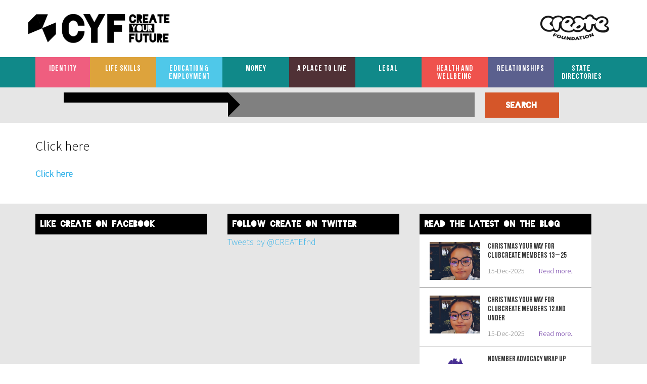

--- FILE ---
content_type: text/html; charset=UTF-8
request_url: https://createyourfuture.org.au/about-me/leaving-care/t2i-month-queensland-resources/sortli-information-for-workers-2018/
body_size: 16156
content:
<!DOCTYPE html>
<html lang="en-AU">
<head >
<meta charset="UTF-8" />
<meta name="viewport" content="width=device-width, initial-scale=1" />
<meta name='robots' content='index, follow, max-image-preview:large, max-snippet:-1, max-video-preview:-1' />

	<!-- This site is optimized with the Yoast SEO plugin v26.6 - https://yoast.com/wordpress/plugins/seo/ -->
	<title>Click here - CREATE Your Future</title>
	<link rel="canonical" href="https://createyourfuture.org.au/about-me/leaving-care/t2i-month-queensland-resources/sortli-information-for-workers-2018/" />
	<meta property="og:locale" content="en_US" />
	<meta property="og:type" content="article" />
	<meta property="og:title" content="Click here - CREATE Your Future" />
	<meta property="og:description" content="Click here" />
	<meta property="og:url" content="https://createyourfuture.org.au/about-me/leaving-care/t2i-month-queensland-resources/sortli-information-for-workers-2018/" />
	<meta property="og:site_name" content="CREATE Your Future" />
	<meta property="article:modified_time" content="2018-01-11T02:23:38+00:00" />
	<meta name="twitter:card" content="summary_large_image" />
	<script type="application/ld+json" class="yoast-schema-graph">{"@context":"https://schema.org","@graph":[{"@type":"WebPage","@id":"https://createyourfuture.org.au/about-me/leaving-care/t2i-month-queensland-resources/sortli-information-for-workers-2018/","url":"https://createyourfuture.org.au/about-me/leaving-care/t2i-month-queensland-resources/sortli-information-for-workers-2018/","name":"Click here - CREATE Your Future","isPartOf":{"@id":"https://createyourfuture.org.au/#website"},"primaryImageOfPage":{"@id":"https://createyourfuture.org.au/about-me/leaving-care/t2i-month-queensland-resources/sortli-information-for-workers-2018/#primaryimage"},"image":{"@id":"https://createyourfuture.org.au/about-me/leaving-care/t2i-month-queensland-resources/sortli-information-for-workers-2018/#primaryimage"},"thumbnailUrl":"","datePublished":"2017-12-21T05:21:47+00:00","dateModified":"2018-01-11T02:23:38+00:00","breadcrumb":{"@id":"https://createyourfuture.org.au/about-me/leaving-care/t2i-month-queensland-resources/sortli-information-for-workers-2018/#breadcrumb"},"inLanguage":"en-AU","potentialAction":[{"@type":"ReadAction","target":["https://createyourfuture.org.au/about-me/leaving-care/t2i-month-queensland-resources/sortli-information-for-workers-2018/"]}]},{"@type":"ImageObject","inLanguage":"en-AU","@id":"https://createyourfuture.org.au/about-me/leaving-care/t2i-month-queensland-resources/sortli-information-for-workers-2018/#primaryimage","url":"","contentUrl":""},{"@type":"BreadcrumbList","@id":"https://createyourfuture.org.au/about-me/leaving-care/t2i-month-queensland-resources/sortli-information-for-workers-2018/#breadcrumb","itemListElement":[{"@type":"ListItem","position":1,"name":"Home","item":"https://createyourfuture.org.au/"},{"@type":"ListItem","position":2,"name":"About Me","item":"https://createyourfuture.org.au/about-me/"},{"@type":"ListItem","position":3,"name":"Leaving Care","item":"https://createyourfuture.org.au/about-me/leaving-care/"},{"@type":"ListItem","position":4,"name":"T2A Month Resources","item":"https://createyourfuture.org.au/about-me/leaving-care/t2i-month-queensland-resources/"},{"@type":"ListItem","position":5,"name":"Click here"}]},{"@type":"WebSite","@id":"https://createyourfuture.org.au/#website","url":"https://createyourfuture.org.au/","name":"CREATE Your Future","description":"","potentialAction":[{"@type":"SearchAction","target":{"@type":"EntryPoint","urlTemplate":"https://createyourfuture.org.au/?s={search_term_string}"},"query-input":{"@type":"PropertyValueSpecification","valueRequired":true,"valueName":"search_term_string"}}],"inLanguage":"en-AU"}]}</script>
	<!-- / Yoast SEO plugin. -->


<link rel='dns-prefetch' href='//fonts.googleapis.com' />
<link rel="alternate" type="application/rss+xml" title="CREATE Your Future &raquo; Feed" href="https://createyourfuture.org.au/feed/" />
<link rel="alternate" type="application/rss+xml" title="CREATE Your Future &raquo; Comments Feed" href="https://createyourfuture.org.au/comments/feed/" />
<link rel="alternate" title="oEmbed (JSON)" type="application/json+oembed" href="https://createyourfuture.org.au/wp-json/oembed/1.0/embed?url=https%3A%2F%2Fcreateyourfuture.org.au%2Fabout-me%2Fleaving-care%2Ft2i-month-queensland-resources%2Fsortli-information-for-workers-2018%2F" />
<link rel="alternate" title="oEmbed (XML)" type="text/xml+oembed" href="https://createyourfuture.org.au/wp-json/oembed/1.0/embed?url=https%3A%2F%2Fcreateyourfuture.org.au%2Fabout-me%2Fleaving-care%2Ft2i-month-queensland-resources%2Fsortli-information-for-workers-2018%2F&#038;format=xml" />
<style id='wp-img-auto-sizes-contain-inline-css' type='text/css'>
img:is([sizes=auto i],[sizes^="auto," i]){contain-intrinsic-size:3000px 1500px}
/*# sourceURL=wp-img-auto-sizes-contain-inline-css */
</style>
<style id='wp-emoji-styles-inline-css' type='text/css'>

	img.wp-smiley, img.emoji {
		display: inline !important;
		border: none !important;
		box-shadow: none !important;
		height: 1em !important;
		width: 1em !important;
		margin: 0 0.07em !important;
		vertical-align: -0.1em !important;
		background: none !important;
		padding: 0 !important;
	}
/*# sourceURL=wp-emoji-styles-inline-css */
</style>
<style id='wp-block-library-inline-css' type='text/css'>
:root{--wp-block-synced-color:#7a00df;--wp-block-synced-color--rgb:122,0,223;--wp-bound-block-color:var(--wp-block-synced-color);--wp-editor-canvas-background:#ddd;--wp-admin-theme-color:#007cba;--wp-admin-theme-color--rgb:0,124,186;--wp-admin-theme-color-darker-10:#006ba1;--wp-admin-theme-color-darker-10--rgb:0,107,160.5;--wp-admin-theme-color-darker-20:#005a87;--wp-admin-theme-color-darker-20--rgb:0,90,135;--wp-admin-border-width-focus:2px}@media (min-resolution:192dpi){:root{--wp-admin-border-width-focus:1.5px}}.wp-element-button{cursor:pointer}:root .has-very-light-gray-background-color{background-color:#eee}:root .has-very-dark-gray-background-color{background-color:#313131}:root .has-very-light-gray-color{color:#eee}:root .has-very-dark-gray-color{color:#313131}:root .has-vivid-green-cyan-to-vivid-cyan-blue-gradient-background{background:linear-gradient(135deg,#00d084,#0693e3)}:root .has-purple-crush-gradient-background{background:linear-gradient(135deg,#34e2e4,#4721fb 50%,#ab1dfe)}:root .has-hazy-dawn-gradient-background{background:linear-gradient(135deg,#faaca8,#dad0ec)}:root .has-subdued-olive-gradient-background{background:linear-gradient(135deg,#fafae1,#67a671)}:root .has-atomic-cream-gradient-background{background:linear-gradient(135deg,#fdd79a,#004a59)}:root .has-nightshade-gradient-background{background:linear-gradient(135deg,#330968,#31cdcf)}:root .has-midnight-gradient-background{background:linear-gradient(135deg,#020381,#2874fc)}:root{--wp--preset--font-size--normal:16px;--wp--preset--font-size--huge:42px}.has-regular-font-size{font-size:1em}.has-larger-font-size{font-size:2.625em}.has-normal-font-size{font-size:var(--wp--preset--font-size--normal)}.has-huge-font-size{font-size:var(--wp--preset--font-size--huge)}.has-text-align-center{text-align:center}.has-text-align-left{text-align:left}.has-text-align-right{text-align:right}.has-fit-text{white-space:nowrap!important}#end-resizable-editor-section{display:none}.aligncenter{clear:both}.items-justified-left{justify-content:flex-start}.items-justified-center{justify-content:center}.items-justified-right{justify-content:flex-end}.items-justified-space-between{justify-content:space-between}.screen-reader-text{border:0;clip-path:inset(50%);height:1px;margin:-1px;overflow:hidden;padding:0;position:absolute;width:1px;word-wrap:normal!important}.screen-reader-text:focus{background-color:#ddd;clip-path:none;color:#444;display:block;font-size:1em;height:auto;left:5px;line-height:normal;padding:15px 23px 14px;text-decoration:none;top:5px;width:auto;z-index:100000}html :where(.has-border-color){border-style:solid}html :where([style*=border-top-color]){border-top-style:solid}html :where([style*=border-right-color]){border-right-style:solid}html :where([style*=border-bottom-color]){border-bottom-style:solid}html :where([style*=border-left-color]){border-left-style:solid}html :where([style*=border-width]){border-style:solid}html :where([style*=border-top-width]){border-top-style:solid}html :where([style*=border-right-width]){border-right-style:solid}html :where([style*=border-bottom-width]){border-bottom-style:solid}html :where([style*=border-left-width]){border-left-style:solid}html :where(img[class*=wp-image-]){height:auto;max-width:100%}:where(figure){margin:0 0 1em}html :where(.is-position-sticky){--wp-admin--admin-bar--position-offset:var(--wp-admin--admin-bar--height,0px)}@media screen and (max-width:600px){html :where(.is-position-sticky){--wp-admin--admin-bar--position-offset:0px}}

/*# sourceURL=wp-block-library-inline-css */
</style><style id='global-styles-inline-css' type='text/css'>
:root{--wp--preset--aspect-ratio--square: 1;--wp--preset--aspect-ratio--4-3: 4/3;--wp--preset--aspect-ratio--3-4: 3/4;--wp--preset--aspect-ratio--3-2: 3/2;--wp--preset--aspect-ratio--2-3: 2/3;--wp--preset--aspect-ratio--16-9: 16/9;--wp--preset--aspect-ratio--9-16: 9/16;--wp--preset--color--black: #000000;--wp--preset--color--cyan-bluish-gray: #abb8c3;--wp--preset--color--white: #ffffff;--wp--preset--color--pale-pink: #f78da7;--wp--preset--color--vivid-red: #cf2e2e;--wp--preset--color--luminous-vivid-orange: #ff6900;--wp--preset--color--luminous-vivid-amber: #fcb900;--wp--preset--color--light-green-cyan: #7bdcb5;--wp--preset--color--vivid-green-cyan: #00d084;--wp--preset--color--pale-cyan-blue: #8ed1fc;--wp--preset--color--vivid-cyan-blue: #0693e3;--wp--preset--color--vivid-purple: #9b51e0;--wp--preset--gradient--vivid-cyan-blue-to-vivid-purple: linear-gradient(135deg,rgb(6,147,227) 0%,rgb(155,81,224) 100%);--wp--preset--gradient--light-green-cyan-to-vivid-green-cyan: linear-gradient(135deg,rgb(122,220,180) 0%,rgb(0,208,130) 100%);--wp--preset--gradient--luminous-vivid-amber-to-luminous-vivid-orange: linear-gradient(135deg,rgb(252,185,0) 0%,rgb(255,105,0) 100%);--wp--preset--gradient--luminous-vivid-orange-to-vivid-red: linear-gradient(135deg,rgb(255,105,0) 0%,rgb(207,46,46) 100%);--wp--preset--gradient--very-light-gray-to-cyan-bluish-gray: linear-gradient(135deg,rgb(238,238,238) 0%,rgb(169,184,195) 100%);--wp--preset--gradient--cool-to-warm-spectrum: linear-gradient(135deg,rgb(74,234,220) 0%,rgb(151,120,209) 20%,rgb(207,42,186) 40%,rgb(238,44,130) 60%,rgb(251,105,98) 80%,rgb(254,248,76) 100%);--wp--preset--gradient--blush-light-purple: linear-gradient(135deg,rgb(255,206,236) 0%,rgb(152,150,240) 100%);--wp--preset--gradient--blush-bordeaux: linear-gradient(135deg,rgb(254,205,165) 0%,rgb(254,45,45) 50%,rgb(107,0,62) 100%);--wp--preset--gradient--luminous-dusk: linear-gradient(135deg,rgb(255,203,112) 0%,rgb(199,81,192) 50%,rgb(65,88,208) 100%);--wp--preset--gradient--pale-ocean: linear-gradient(135deg,rgb(255,245,203) 0%,rgb(182,227,212) 50%,rgb(51,167,181) 100%);--wp--preset--gradient--electric-grass: linear-gradient(135deg,rgb(202,248,128) 0%,rgb(113,206,126) 100%);--wp--preset--gradient--midnight: linear-gradient(135deg,rgb(2,3,129) 0%,rgb(40,116,252) 100%);--wp--preset--font-size--small: 13px;--wp--preset--font-size--medium: 20px;--wp--preset--font-size--large: 36px;--wp--preset--font-size--x-large: 42px;--wp--preset--spacing--20: 0.44rem;--wp--preset--spacing--30: 0.67rem;--wp--preset--spacing--40: 1rem;--wp--preset--spacing--50: 1.5rem;--wp--preset--spacing--60: 2.25rem;--wp--preset--spacing--70: 3.38rem;--wp--preset--spacing--80: 5.06rem;--wp--preset--shadow--natural: 6px 6px 9px rgba(0, 0, 0, 0.2);--wp--preset--shadow--deep: 12px 12px 50px rgba(0, 0, 0, 0.4);--wp--preset--shadow--sharp: 6px 6px 0px rgba(0, 0, 0, 0.2);--wp--preset--shadow--outlined: 6px 6px 0px -3px rgb(255, 255, 255), 6px 6px rgb(0, 0, 0);--wp--preset--shadow--crisp: 6px 6px 0px rgb(0, 0, 0);}:where(.is-layout-flex){gap: 0.5em;}:where(.is-layout-grid){gap: 0.5em;}body .is-layout-flex{display: flex;}.is-layout-flex{flex-wrap: wrap;align-items: center;}.is-layout-flex > :is(*, div){margin: 0;}body .is-layout-grid{display: grid;}.is-layout-grid > :is(*, div){margin: 0;}:where(.wp-block-columns.is-layout-flex){gap: 2em;}:where(.wp-block-columns.is-layout-grid){gap: 2em;}:where(.wp-block-post-template.is-layout-flex){gap: 1.25em;}:where(.wp-block-post-template.is-layout-grid){gap: 1.25em;}.has-black-color{color: var(--wp--preset--color--black) !important;}.has-cyan-bluish-gray-color{color: var(--wp--preset--color--cyan-bluish-gray) !important;}.has-white-color{color: var(--wp--preset--color--white) !important;}.has-pale-pink-color{color: var(--wp--preset--color--pale-pink) !important;}.has-vivid-red-color{color: var(--wp--preset--color--vivid-red) !important;}.has-luminous-vivid-orange-color{color: var(--wp--preset--color--luminous-vivid-orange) !important;}.has-luminous-vivid-amber-color{color: var(--wp--preset--color--luminous-vivid-amber) !important;}.has-light-green-cyan-color{color: var(--wp--preset--color--light-green-cyan) !important;}.has-vivid-green-cyan-color{color: var(--wp--preset--color--vivid-green-cyan) !important;}.has-pale-cyan-blue-color{color: var(--wp--preset--color--pale-cyan-blue) !important;}.has-vivid-cyan-blue-color{color: var(--wp--preset--color--vivid-cyan-blue) !important;}.has-vivid-purple-color{color: var(--wp--preset--color--vivid-purple) !important;}.has-black-background-color{background-color: var(--wp--preset--color--black) !important;}.has-cyan-bluish-gray-background-color{background-color: var(--wp--preset--color--cyan-bluish-gray) !important;}.has-white-background-color{background-color: var(--wp--preset--color--white) !important;}.has-pale-pink-background-color{background-color: var(--wp--preset--color--pale-pink) !important;}.has-vivid-red-background-color{background-color: var(--wp--preset--color--vivid-red) !important;}.has-luminous-vivid-orange-background-color{background-color: var(--wp--preset--color--luminous-vivid-orange) !important;}.has-luminous-vivid-amber-background-color{background-color: var(--wp--preset--color--luminous-vivid-amber) !important;}.has-light-green-cyan-background-color{background-color: var(--wp--preset--color--light-green-cyan) !important;}.has-vivid-green-cyan-background-color{background-color: var(--wp--preset--color--vivid-green-cyan) !important;}.has-pale-cyan-blue-background-color{background-color: var(--wp--preset--color--pale-cyan-blue) !important;}.has-vivid-cyan-blue-background-color{background-color: var(--wp--preset--color--vivid-cyan-blue) !important;}.has-vivid-purple-background-color{background-color: var(--wp--preset--color--vivid-purple) !important;}.has-black-border-color{border-color: var(--wp--preset--color--black) !important;}.has-cyan-bluish-gray-border-color{border-color: var(--wp--preset--color--cyan-bluish-gray) !important;}.has-white-border-color{border-color: var(--wp--preset--color--white) !important;}.has-pale-pink-border-color{border-color: var(--wp--preset--color--pale-pink) !important;}.has-vivid-red-border-color{border-color: var(--wp--preset--color--vivid-red) !important;}.has-luminous-vivid-orange-border-color{border-color: var(--wp--preset--color--luminous-vivid-orange) !important;}.has-luminous-vivid-amber-border-color{border-color: var(--wp--preset--color--luminous-vivid-amber) !important;}.has-light-green-cyan-border-color{border-color: var(--wp--preset--color--light-green-cyan) !important;}.has-vivid-green-cyan-border-color{border-color: var(--wp--preset--color--vivid-green-cyan) !important;}.has-pale-cyan-blue-border-color{border-color: var(--wp--preset--color--pale-cyan-blue) !important;}.has-vivid-cyan-blue-border-color{border-color: var(--wp--preset--color--vivid-cyan-blue) !important;}.has-vivid-purple-border-color{border-color: var(--wp--preset--color--vivid-purple) !important;}.has-vivid-cyan-blue-to-vivid-purple-gradient-background{background: var(--wp--preset--gradient--vivid-cyan-blue-to-vivid-purple) !important;}.has-light-green-cyan-to-vivid-green-cyan-gradient-background{background: var(--wp--preset--gradient--light-green-cyan-to-vivid-green-cyan) !important;}.has-luminous-vivid-amber-to-luminous-vivid-orange-gradient-background{background: var(--wp--preset--gradient--luminous-vivid-amber-to-luminous-vivid-orange) !important;}.has-luminous-vivid-orange-to-vivid-red-gradient-background{background: var(--wp--preset--gradient--luminous-vivid-orange-to-vivid-red) !important;}.has-very-light-gray-to-cyan-bluish-gray-gradient-background{background: var(--wp--preset--gradient--very-light-gray-to-cyan-bluish-gray) !important;}.has-cool-to-warm-spectrum-gradient-background{background: var(--wp--preset--gradient--cool-to-warm-spectrum) !important;}.has-blush-light-purple-gradient-background{background: var(--wp--preset--gradient--blush-light-purple) !important;}.has-blush-bordeaux-gradient-background{background: var(--wp--preset--gradient--blush-bordeaux) !important;}.has-luminous-dusk-gradient-background{background: var(--wp--preset--gradient--luminous-dusk) !important;}.has-pale-ocean-gradient-background{background: var(--wp--preset--gradient--pale-ocean) !important;}.has-electric-grass-gradient-background{background: var(--wp--preset--gradient--electric-grass) !important;}.has-midnight-gradient-background{background: var(--wp--preset--gradient--midnight) !important;}.has-small-font-size{font-size: var(--wp--preset--font-size--small) !important;}.has-medium-font-size{font-size: var(--wp--preset--font-size--medium) !important;}.has-large-font-size{font-size: var(--wp--preset--font-size--large) !important;}.has-x-large-font-size{font-size: var(--wp--preset--font-size--x-large) !important;}
/*# sourceURL=global-styles-inline-css */
</style>

<style id='classic-theme-styles-inline-css' type='text/css'>
/*! This file is auto-generated */
.wp-block-button__link{color:#fff;background-color:#32373c;border-radius:9999px;box-shadow:none;text-decoration:none;padding:calc(.667em + 2px) calc(1.333em + 2px);font-size:1.125em}.wp-block-file__button{background:#32373c;color:#fff;text-decoration:none}
/*# sourceURL=/wp-includes/css/classic-themes.min.css */
</style>
<link rel='stylesheet' id='google-fonts-css' href='//fonts.googleapis.com/css?family=Lato%3A300%2C400%2C700&#038;ver=1.0' type='text/css' media='all' />
<link rel='stylesheet' id='bootstrap-css' href='https://createyourfuture.org.au/wp-content/themes/tbst/library/css/bootstrap.min.css?ver=bad45544b8cf4387bbaba27e18d8511c' type='text/css' media='all' />
<link rel='stylesheet' id='tbst-css' href='https://createyourfuture.org.au/wp-content/themes/tbst/style.css?ver=bad45544b8cf4387bbaba27e18d8511c' type='text/css' media='all' />
<link rel='stylesheet' id='fancybox-css' href='https://createyourfuture.org.au/wp-content/themes/tbst/library/css/jquery.fancybox.min.css?ver=bad45544b8cf4387bbaba27e18d8511c' type='text/css' media='all' />
<link rel='stylesheet' id='base-css' href='https://createyourfuture.org.au/wp-content/themes/tbst/library/css/base.css?ver=bad45544b8cf4387bbaba27e18d8511c' type='text/css' media='all' />
<link rel='stylesheet' id='fontawesome-css' href='https://createyourfuture.org.au/wp-content/themes/tbst/library/css/font-awesome.css?ver=bad45544b8cf4387bbaba27e18d8511c' type='text/css' media='all' />
<link rel='stylesheet' id='screen-css' href='https://createyourfuture.org.au/wp-content/themes/tbst/library/css/screen.css?ver=bad45544b8cf4387bbaba27e18d8511c' type='text/css' media='all' />
<link rel='stylesheet' id='shiftnav-css' href='https://createyourfuture.org.au/wp-content/plugins/shiftnav-responsive-mobile-menu/assets/css/shiftnav.min.css?ver=1.8.2' type='text/css' media='all' />
<link rel='stylesheet' id='shiftnav-font-awesome-css' href='https://createyourfuture.org.au/wp-content/plugins/shiftnav-responsive-mobile-menu/assets/css/fontawesome/css/font-awesome.min.css?ver=1.8.2' type='text/css' media='all' />
<link rel='stylesheet' id='shiftnav-standard-dark-css' href='https://createyourfuture.org.au/wp-content/plugins/shiftnav-responsive-mobile-menu/assets/css/skins/standard-dark.css?ver=1.8.2' type='text/css' media='all' />
<link rel='stylesheet' id='mobile-css' href='https://createyourfuture.org.au/wp-content/themes/tbst/library/css/mobile.css?ver=bad45544b8cf4387bbaba27e18d8511c' type='text/css' media='all' />
<script type="text/javascript" src="https://createyourfuture.org.au/wp-includes/js/jquery/jquery.min.js?ver=3.7.1" id="jquery-core-js"></script>
<script type="text/javascript" src="https://createyourfuture.org.au/wp-includes/js/jquery/jquery-migrate.min.js?ver=3.4.1" id="jquery-migrate-js"></script>
<script type="text/javascript" src="https://createyourfuture.org.au/wp-content/themes/tbst/library/js/bootstrap.min.js?ver=bad45544b8cf4387bbaba27e18d8511c" id="bootstrap-js"></script>
<script type="text/javascript" src="https://createyourfuture.org.au/wp-content/themes/tbst/library/js/jquery.fancybox.min.js?ver=bad45544b8cf4387bbaba27e18d8511c" id="fancybox-js"></script>
<script type="text/javascript" src="https://createyourfuture.org.au/wp-content/themes/tbst/library/js/scripts.js?ver=bad45544b8cf4387bbaba27e18d8511c" id="scripts-js"></script>
<link rel="https://api.w.org/" href="https://createyourfuture.org.au/wp-json/" /><link rel="alternate" title="JSON" type="application/json" href="https://createyourfuture.org.au/wp-json/wp/v2/media/3339" /><link rel="EditURI" type="application/rsd+xml" title="RSD" href="https://createyourfuture.org.au/xmlrpc.php?rsd" />

<link rel='shortlink' href='https://createyourfuture.org.au/?p=3339' />

		<!-- ShiftNav CSS
	================================================================ -->
		<style type="text/css" id="shiftnav-dynamic-css">
				@media only screen and (min-width:767px){ #shiftnav-toggle-main, .shiftnav-toggle-mobile{ display:none; } .shiftnav-wrap { padding-top:0 !important; } }
	@media only screen and (max-width:766px){ #nav{ display:none !important; } }

/* Status: Loaded from Transient */
		</style>
		<!-- end ShiftNav CSS -->

	<script type="text/javascript">
(function(url){
	if(/(?:Chrome\/26\.0\.1410\.63 Safari\/537\.31|WordfenceTestMonBot)/.test(navigator.userAgent)){ return; }
	var addEvent = function(evt, handler) {
		if (window.addEventListener) {
			document.addEventListener(evt, handler, false);
		} else if (window.attachEvent) {
			document.attachEvent('on' + evt, handler);
		}
	};
	var removeEvent = function(evt, handler) {
		if (window.removeEventListener) {
			document.removeEventListener(evt, handler, false);
		} else if (window.detachEvent) {
			document.detachEvent('on' + evt, handler);
		}
	};
	var evts = 'contextmenu dblclick drag dragend dragenter dragleave dragover dragstart drop keydown keypress keyup mousedown mousemove mouseout mouseover mouseup mousewheel scroll'.split(' ');
	var logHuman = function() {
		if (window.wfLogHumanRan) { return; }
		window.wfLogHumanRan = true;
		var wfscr = document.createElement('script');
		wfscr.type = 'text/javascript';
		wfscr.async = true;
		wfscr.src = url + '&r=' + Math.random();
		(document.getElementsByTagName('head')[0]||document.getElementsByTagName('body')[0]).appendChild(wfscr);
		for (var i = 0; i < evts.length; i++) {
			removeEvent(evts[i], logHuman);
		}
	};
	for (var i = 0; i < evts.length; i++) {
		addEvent(evts[i], logHuman);
	}
})('//createyourfuture.org.au/?wordfence_lh=1&hid=B94E459049436E1133603CFF4EBC0C9E');
</script><link rel="icon" href="https://createyourfuture.org.au/wp-content/themes/tbst/library/images/cyf-favicon.png" />
<link rel="pingback" href="https://createyourfuture.org.au/xmlrpc.php" />
<!-- Google tag (gtag.js) -->
<script async src="https://www.googletagmanager.com/gtag/js?id=G-JY2CTXZ3TZ"></script>
<script>
  window.dataLayer = window.dataLayer || [];
  function gtag(){dataLayer.push(arguments);}
  gtag('js', new Date());

  gtag('config', 'G-JY2CTXZ3TZ');
</script>
<!-- Google Universal Analytics for WordPress v2.4.3 -->

<script>

	(function(i,s,o,g,r,a,m){i['GoogleAnalyticsObject']=r;i[r]=i[r]||function(){
	(i[r].q=i[r].q||[]).push(arguments)},i[r].l=1*new Date();a=s.createElement(o),
	m=s.getElementsByTagName(o)[0];a.async=1;a.src=g;m.parentNode.insertBefore(a,m)
	})(window,document,'script','//www.google-analytics.com/analytics.js','ga');

	ga('create', 'UA-64940249-1', 'auto');




	ga('set', 'forceSSL', true);
	ga('send', 'pageview');

</script>
<!-- Google Universal Analytics for WordPress v2.4.3 - https://wordpress.org/plugins/google-universal-analytics -->

</head>
<body class="attachment wp-singular attachment-template-default attachmentid-3339 attachment-pdf wp-theme-genesis wp-child-theme-tbst content-sidebar genesis-breadcrumbs-hidden genesis-footer-widgets-hidden is_singular">
	<!-- ShiftNav Main Toggle -->
	<div id="shiftnav-toggle-main" class="shiftnav-toggle-main-align-center shiftnav-toggle-style-full_bar shiftnav-togglebar-gap-auto shiftnav-toggle-edge-left shiftnav-toggle-icon-x"  		><button id="shiftnav-toggle-main-button" class="shiftnav-toggle shiftnav-toggle-shiftnav-main shiftnav-toggle-burger" tabindex="0" 	data-shiftnav-target="shiftnav-main"	aria-label="Toggle Menu"><i class="fa fa-bars"></i></button><div class="shiftnav-main-toggle-content shiftnav-toggle-main-block"><a href="https://createyourfuture.org.au">CREATE Your Future</a></div></div>
	<!-- /#shiftnav-toggle-main -->

	<div class="site-container"><div id="header" class="block">
		<div class="container">
			<div class="row">
				<div class="col-sm-12"><header class="site-header"><div class="wrap"><div class="title-area"><div class="site-title">
		<a href="https://createyourfuture.org.au"><img src=https://createyourfuture.org.au/wp-content/themes/tbst/library/images/createyourfuture_logo.png /></a>
	</div></div><div class="widget-area header-widget-area"><section id="text-8" class="widget widget_text"><div class="widget-wrap">			<div class="textwidget"><div class="create-logo-img" vertical-align: middle><a href="http://www.create.org.au/"><img src="https://createyourfuture.org.au/wp-content/uploads/2016/03/CREATE_Logo_BLACK.png"></a></div></div>
		</div></section>
</div></div></header>		</div>
			</div>
		</div>
	</div><div class="menu-right">
		<div class="container">
			<div class="row">
				<div class="col-sm-12">
					
				</div>
			</div>
		</div>
	</div>
	<div id="nav">
		<div class="container">
			<div class="row">
				<div class="col-sm-12"><nav class="nav-primary" aria-label="Main"><div class="wrap"><ul id="menu-main-navigation" class="menu genesis-nav-menu menu-primary"><li id="menu-item-188" class="pink menu-item menu-item-type-post_type menu-item-object-page menu-item-has-children menu-item-188"><a href="https://createyourfuture.org.au/about-me/"><span >Identity</span></a>
<ul class="sub-menu">
	<li id="menu-item-241" class="menu-item menu-item-type-post_type menu-item-object-page menu-item-241"><a href="https://createyourfuture.org.au/about-me/proof-of-identity/"><span >Proof of Identity</span></a></li>
	<li id="menu-item-240" class="menu-item menu-item-type-post_type menu-item-object-page menu-item-240"><a href="https://createyourfuture.org.au/about-me/how-to-enrol-to-vote/"><span >How to enrol to vote</span></a></li>
	<li id="menu-item-239" class="menu-item menu-item-type-post_type menu-item-object-page menu-item-239"><a href="https://createyourfuture.org.au/about-me/cultural-identity/"><span >Cultural Identity</span></a></li>
	<li id="menu-item-2983" class="menu-item menu-item-type-post_type menu-item-object-page menu-item-2983"><a href="https://createyourfuture.org.au/about-me/accessing-your-case-file/"><span >Accessing Your Case File</span></a></li>
	<li id="menu-item-3161" class="menu-item menu-item-type-post_type menu-item-object-page menu-item-has-children menu-item-3161"><a href="https://createyourfuture.org.au/about-me/leaving-care/"><span >Leaving Care</span></a>
	<ul class="sub-menu">
		<li id="menu-item-3149" class="menu-item menu-item-type-post_type menu-item-object-page menu-item-3149"><a href="https://createyourfuture.org.au/about-me/leaving-care/whats-your-plan/"><span >What’s your plan?</span></a></li>
		<li id="menu-item-3787" class="menu-item menu-item-type-post_type menu-item-object-page menu-item-3787"><a href="https://createyourfuture.org.au/after-care-services-across-australia/"><span >After Care Services Across Australia</span></a></li>
		<li id="menu-item-3151" class="menu-item menu-item-type-post_type menu-item-object-page menu-item-3151"><a href="https://createyourfuture.org.au/about-me/leaving-care/go-your-own-way-info-kit/"><span >Go Your Own Way Info Kit</span></a></li>
		<li id="menu-item-3235" class="menu-item menu-item-type-post_type menu-item-object-page menu-item-3235"><a href="https://createyourfuture.org.au/about-me/leaving-care/sortli/"><span >Download Sortli – Set goals. Find help. Get sorted.</span></a></li>
		<li id="menu-item-3266" class="menu-item menu-item-type-post_type menu-item-object-page menu-item-3266"><a href="https://createyourfuture.org.au/about-me/leaving-care/t2a/"><span >T2A Month – Queensland</span></a></li>
	</ul>
</li>
</ul>
</li>
<li id="menu-item-186" class="mustard menu-item menu-item-type-post_type menu-item-object-page menu-item-has-children menu-item-186"><a href="https://createyourfuture.org.au/living-skills/"><span >Life Skills</span></a>
<ul class="sub-menu">
	<li id="menu-item-299" class="menu-item menu-item-type-post_type menu-item-object-page menu-item-299"><a href="https://createyourfuture.org.au/living-skills/getting-your-ls-and-ps/"><span >Getting your L’s and P’s</span></a></li>
	<li id="menu-item-300" class="menu-item menu-item-type-post_type menu-item-object-page menu-item-300"><a href="https://createyourfuture.org.au/living-skills/public-transport/"><span >Public transport</span></a></li>
	<li id="menu-item-301" class="menu-item menu-item-type-post_type menu-item-object-page menu-item-301"><a href="https://createyourfuture.org.au/living-skills/your-own-wheels/"><span >Your own wheels</span></a></li>
	<li id="menu-item-298" class="menu-item menu-item-type-post_type menu-item-object-page menu-item-298"><a href="https://createyourfuture.org.au/living-skills/car-share/"><span >Car Share</span></a></li>
</ul>
</li>
<li id="menu-item-184" class="skyblue menu-item menu-item-type-post_type menu-item-object-page menu-item-has-children menu-item-184"><a href="https://createyourfuture.org.au/educationemployment/"><span >Education &#038; Employment</span></a>
<ul class="sub-menu">
	<li id="menu-item-183" class="teal menu-item menu-item-type-post_type menu-item-object-page menu-item-has-children menu-item-183"><a href="https://createyourfuture.org.au/educationemployment/education-training/"><span >Education &#038; Training</span></a>
	<ul class="sub-menu">
		<li id="menu-item-283" class="menu-item menu-item-type-post_type menu-item-object-page menu-item-283"><a href="https://createyourfuture.org.au/educationemployment/education-training/uni/"><span >Uni</span></a></li>
		<li id="menu-item-282" class="menu-item menu-item-type-post_type menu-item-object-page menu-item-282"><a href="https://createyourfuture.org.au/educationemployment/education-training/tafe/"><span >TAFE</span></a></li>
	</ul>
</li>
	<li id="menu-item-288" class="menu-item menu-item-type-post_type menu-item-object-page menu-item-288"><a href="https://createyourfuture.org.au/educationemployment/what-job-suits-me/"><span >What job suits me?</span></a></li>
	<li id="menu-item-290" class="menu-item menu-item-type-post_type menu-item-object-page menu-item-290"><a href="https://createyourfuture.org.au/educationemployment/where-do-i-start-looking/"><span >Where do I start looking?</span></a></li>
	<li id="menu-item-284" class="menu-item menu-item-type-post_type menu-item-object-page menu-item-284"><a href="https://createyourfuture.org.au/educationemployment/applying-for-a-job/"><span >Applying for a job</span></a></li>
	<li id="menu-item-287" class="menu-item menu-item-type-post_type menu-item-object-page menu-item-287"><a href="https://createyourfuture.org.au/educationemployment/the-interview/"><span >The interview</span></a></li>
	<li id="menu-item-285" class="menu-item menu-item-type-post_type menu-item-object-page menu-item-285"><a href="https://createyourfuture.org.au/educationemployment/its-your-first-day/"><span >It’s your first day</span></a></li>
	<li id="menu-item-286" class="menu-item menu-item-type-post_type menu-item-object-page menu-item-286"><a href="https://createyourfuture.org.au/educationemployment/wagestax/"><span >Wages &#038; Tax</span></a></li>
</ul>
</li>
<li id="menu-item-182" class="teal menu-item menu-item-type-post_type menu-item-object-page menu-item-has-children menu-item-182"><a href="https://createyourfuture.org.au/money/"><span >Money</span></a>
<ul class="sub-menu">
	<li id="menu-item-276" class="menu-item menu-item-type-post_type menu-item-object-page menu-item-276"><a href="https://createyourfuture.org.au/money/debit-credit/"><span >Debit &#038; Credit</span></a></li>
	<li id="menu-item-280" class="menu-item menu-item-type-post_type menu-item-object-page menu-item-280"><a href="https://createyourfuture.org.au/money/opening-a-bank-account/"><span >Opening a Bank Account</span></a></li>
	<li id="menu-item-238" class="menu-item menu-item-type-post_type menu-item-object-page menu-item-238"><a href="https://createyourfuture.org.au/money/centrelink/"><span >Centrelink</span></a></li>
	<li id="menu-item-279" class="menu-item menu-item-type-post_type menu-item-object-page menu-item-279"><a href="https://createyourfuture.org.au/money/loans/"><span >Loans</span></a></li>
	<li id="menu-item-237" class="menu-item menu-item-type-post_type menu-item-object-page menu-item-237"><a href="https://createyourfuture.org.au/money/budgeting/"><span >Budgeting</span></a></li>
	<li id="menu-item-277" class="menu-item menu-item-type-post_type menu-item-object-page menu-item-277"><a href="https://createyourfuture.org.au/money/debt/"><span >Debt</span></a></li>
	<li id="menu-item-278" class="menu-item menu-item-type-post_type menu-item-object-page menu-item-278"><a href="https://createyourfuture.org.au/money/grants-scholarships/"><span >Grants &#038; Scholarships</span></a></li>
	<li id="menu-item-3162" class="menu-item menu-item-type-post_type menu-item-object-page menu-item-3162"><a href="https://createyourfuture.org.au/money/financial-assistance-for-hsc-care-leavers/"><span >Financial Assistance for HSC Care-Leavers</span></a></li>
	<li id="menu-item-3210" class="menu-item menu-item-type-post_type menu-item-object-page menu-item-3210"><a href="https://createyourfuture.org.au/money/transition-independent-living-allowance/"><span >Transition to Independent Living Allowance</span></a></li>
</ul>
</li>
<li id="menu-item-185" class="dark-violet menu-item menu-item-type-post_type menu-item-object-page menu-item-has-children menu-item-185"><a href="https://createyourfuture.org.au/a-place-to-live/"><span >A Place to Live</span></a>
<ul class="sub-menu">
	<li id="menu-item-294" class="menu-item menu-item-type-post_type menu-item-object-page menu-item-294"><a href="https://createyourfuture.org.au/a-place-to-live/emergency-housing/"><span >Emergency housing</span></a></li>
	<li id="menu-item-295" class="menu-item menu-item-type-post_type menu-item-object-page menu-item-295"><a href="https://createyourfuture.org.au/a-place-to-live/government-housing/"><span >Government housing</span></a></li>
	<li id="menu-item-296" class="menu-item menu-item-type-post_type menu-item-object-page menu-item-296"><a href="https://createyourfuture.org.au/a-place-to-live/share-housing/"><span >Share housing</span></a></li>
	<li id="menu-item-297" class="menu-item menu-item-type-post_type menu-item-object-page menu-item-297"><a href="https://createyourfuture.org.au/a-place-to-live/where-to-look-for-a-place/"><span >Where to look for a place</span></a></li>
	<li id="menu-item-292" class="menu-item menu-item-type-post_type menu-item-object-page menu-item-292"><a href="https://createyourfuture.org.au/a-place-to-live/applying-for-a-lease/"><span >Applying for a lease</span></a></li>
	<li id="menu-item-293" class="menu-item menu-item-type-post_type menu-item-object-page menu-item-293"><a href="https://createyourfuture.org.au/a-place-to-live/bond/"><span >Bond</span></a></li>
</ul>
</li>
<li id="menu-item-4191" class="teal menu-item menu-item-type-post_type menu-item-object-page menu-item-has-children menu-item-4191"><a href="https://createyourfuture.org.au/legal/"><span >Legal</span></a>
<ul class="sub-menu">
	<li id="menu-item-4202" class="menu-item menu-item-type-post_type menu-item-object-page menu-item-4202"><a href="https://createyourfuture.org.au/legal/my-rights-at-work/"><span >My rights at work</span></a></li>
	<li id="menu-item-4209" class="menu-item menu-item-type-post_type menu-item-object-page menu-item-4209"><a href="https://createyourfuture.org.au/legal/reporting-a-crime/"><span >Reporting a crime</span></a></li>
	<li id="menu-item-4208" class="menu-item menu-item-type-post_type menu-item-object-page menu-item-4208"><a href="https://createyourfuture.org.au/legal/national-redress-scheme/"><span >National Redress Scheme</span></a></li>
</ul>
</li>
<li id="menu-item-181" class="red menu-item menu-item-type-post_type menu-item-object-page menu-item-has-children menu-item-181"><a href="https://createyourfuture.org.au/health/"><span >Health and Wellbeing</span></a>
<ul class="sub-menu">
	<li id="menu-item-267" class="menu-item menu-item-type-post_type menu-item-object-page menu-item-267"><a href="https://createyourfuture.org.au/health/dentist-doctor/"><span >Dentist &#038; Doctor</span></a></li>
	<li id="menu-item-270" class="menu-item menu-item-type-post_type menu-item-object-page menu-item-270"><a href="https://createyourfuture.org.au/health/health-cards/"><span >Health Cards</span></a></li>
	<li id="menu-item-272" class="menu-item menu-item-type-post_type menu-item-object-page menu-item-272"><a href="https://createyourfuture.org.au/health/mental-health/"><span >Mental Health</span></a></li>
	<li id="menu-item-269" class="menu-item menu-item-type-post_type menu-item-object-page menu-item-269"><a href="https://createyourfuture.org.au/health/drugs-alcohol/"><span >Drugs &#038; Alcohol</span></a></li>
	<li id="menu-item-273" class="menu-item menu-item-type-post_type menu-item-object-page menu-item-273"><a href="https://createyourfuture.org.au/health/2-5-sexual-health/"><span >Sexual Health</span></a></li>
	<li id="menu-item-268" class="menu-item menu-item-type-post_type menu-item-object-page menu-item-268"><a href="https://createyourfuture.org.au/health/disability/"><span >Disability</span></a></li>
	<li id="menu-item-271" class="menu-item menu-item-type-post_type menu-item-object-page menu-item-271"><a href="https://createyourfuture.org.au/health/healthy-eating/"><span >Healthy eating</span></a></li>
	<li id="menu-item-4284" class="menu-item menu-item-type-post_type menu-item-object-page menu-item-4284"><a href="https://createyourfuture.org.au/covid-19-vaccine/"><span >COVID-19 vaccine</span></a></li>
</ul>
</li>
<li id="menu-item-187" class="violet menu-item menu-item-type-post_type menu-item-object-page menu-item-has-children menu-item-187"><a href="https://createyourfuture.org.au/relationships/"><span >Relationships</span></a>
<ul class="sub-menu">
	<li id="menu-item-2979" class="menu-item menu-item-type-post_type menu-item-object-page menu-item-2979"><a href="https://createyourfuture.org.au/relationships/family-contact/"><span >Family Contact</span></a></li>
</ul>
</li>
<li id="menu-item-189" class="teal menu-item menu-item-type-post_type menu-item-object-page menu-item-has-children menu-item-189"><a href="https://createyourfuture.org.au/contact-info/"><span >State Directories</span></a>
<ul class="sub-menu">
	<li id="menu-item-309" class="menu-item menu-item-type-post_type menu-item-object-page menu-item-309"><a href="https://createyourfuture.org.au/contact-info/act/"><span >ACT</span></a></li>
	<li id="menu-item-308" class="menu-item menu-item-type-post_type menu-item-object-page menu-item-308"><a href="https://createyourfuture.org.au/contact-info/nsw/"><span >NSW</span></a></li>
	<li id="menu-item-307" class="menu-item menu-item-type-post_type menu-item-object-page menu-item-307"><a href="https://createyourfuture.org.au/contact-info/nt/"><span >NT</span></a></li>
	<li id="menu-item-306" class="menu-item menu-item-type-post_type menu-item-object-page menu-item-306"><a href="https://createyourfuture.org.au/contact-info/qld/"><span >QLD</span></a></li>
	<li id="menu-item-305" class="menu-item menu-item-type-post_type menu-item-object-page menu-item-305"><a href="https://createyourfuture.org.au/contact-info/sa/"><span >SA</span></a></li>
	<li id="menu-item-304" class="menu-item menu-item-type-post_type menu-item-object-page menu-item-304"><a href="https://createyourfuture.org.au/contact-info/tas/"><span >TAS</span></a></li>
	<li id="menu-item-303" class="menu-item menu-item-type-post_type menu-item-object-page menu-item-303"><a href="https://createyourfuture.org.au/contact-info/vic/"><span >VIC</span></a></li>
	<li id="menu-item-302" class="menu-item menu-item-type-post_type menu-item-object-page menu-item-302"><a href="https://createyourfuture.org.au/contact-info/wa/"><span >WA</span></a></li>
</ul>
</li>
</ul></div></nav>		</div>
			</div>
		</div>
	</div><div class="search-wrapper">
			<div class="container">
				<div>
		<form role="search" method="get" id="searchform" class="searchform" action="https://createyourfuture.org.au/" >
			<div>
				<div class="search-label-wrap">
					<div class="arrow"></div>
					<label class="screen-reader-text" for="s">What are you looking for?</label>
				</div>
				<input type="text" value="" name="s" id="s" />
				<input type="submit" id="searchsubmit" value="Search" />
			</div>
		</form></div></div></div><div class="site-inner"><div class="container"><div class="content-sidebar-wrap"><div class="row"><div class="col-sm-9 content-column"><main class="content"><article class="post-3339 attachment type-attachment status-inherit entry" aria-label="Click here"><header class="entry-header"><h1 class="entry-title">Click here</h1>
</header><div class="entry-content"><p class="attachment"><a rel="fancybox-group" class="fancybox" href='https://createyourfuture.org.au/wp-content/uploads/2017/12/Sortli-information-for-workers-2018.pdf'>Click here</a></p>
</div><footer class="entry-footer"></footer></article></main></div><aside class="sidebar sidebar-primary widget-area" role="complementary" aria-label="Primary Sidebar"></aside></div></div></div></div><div class="social-wrapper">
				<div class="container"><div id="social_feeds_6" class="col-sm-4">
				<h3>like create on facebook</h3>
				<div class="fb-page" data-href="https://www.facebook.com/CREATEfnd" data-height="480" data-small-header="false" data-adapt-container-width="true" data-hide-cover="true" data-show-facepile="true" data-show-posts="true">
					<div class="fb-xfbml-parse-ignore">
						<blockquote cite="https://www.facebook.com/CREATEfnd">
							<a href="https://www.facebook.com/CREATEfnd">Create Foundation</a>
						</blockquote>
					</div>
				</div>
			</div><div id="social_feeds_6" class="col-sm-4">
			<h3>FOLLOW create on twitter</h3>
			<a class="twitter-timeline" href="https://twitter.com/CREATEfnd" data-widget-id="612834659932614656">Tweets by @CREATEfnd</a><script>!function(d,s,id){var js,fjs=d.getElementsByTagName(s)[0],p=/^http:/.test(d.location)?'http':'https';if(!d.getElementById(id)){js=d.createElement(s);js.id=id;js.src=p+"://platform.twitter.com/widgets.js";fjs.parentNode.insertBefore(js,fjs);}}(document,"script","twitter-wjs");</script>
		</div><div id="social_feeds_6" class="col-sm-4 blog-feed">
		<h3>read the latest on the blog</h3><ul><li>
						<div class="col-sm-4 col-xs-4">
							<div class="featured-wrapper">
								<img src="https://create.org.au/wp-content/uploads/2025/12/recent-phot-1-e1765426217632-1024x1015.jpg"/>
							</div>							
						</div>
						<div class="col-sm-8 col-xs-8">
							<h4>Christmas Your Way for clubCREATE members 13 – 25</h4>
							<span>15-Dec-2025</span>
							<a href="https://create.org.au/christmas-your-way-12/">Read more..</a>
						</div>
					</li><li>
						<div class="col-sm-4 col-xs-4">
							<div class="featured-wrapper">
								<img src="https://create.org.au/wp-content/uploads/2025/12/recent-phot-1-e1765426217632-1024x1015.jpg"/>
							</div>							
						</div>
						<div class="col-sm-8 col-xs-8">
							<h4>Christmas Your Way for clubCREATE members 12 and under</h4>
							<span>15-Dec-2025</span>
							<a href="https://create.org.au/christmas-your-way/">Read more..</a>
						</div>
					</li><li>
						<div class="col-sm-4 col-xs-4">
							<div class="featured-wrapper">
								<img src="https://create.org.au/wp-content/uploads/2024/02/National-1-1024x535.webp"/>
							</div>							
						</div>
						<div class="col-sm-8 col-xs-8">
							<h4>November Advocacy Wrap Up</h4>
							<span>05-Dec-2025</span>
							<a href="https://create.org.au/november-advocacy-wrap-up-4/">Read more..</a>
						</div>
					</li><li>
						<div class="col-sm-4 col-xs-4">
							<div class="featured-wrapper">
								<img src="https://create.org.au/wp-content/uploads/2025/12/Chey-Anne-Snap-2-768x960.png"/>
							</div>							
						</div>
						<div class="col-sm-8 col-xs-8">
							<h4>“Healing is possible” Chey-Anne on breaking cycles and smashing stigma</h4>
							<span>30-Nov-2025</span>
							<a href="https://create.org.au/healing-is-possible-chey-anne-on-breaking-cycles-and-smashing-stigma/">Read more..</a>
						</div>
					</li><li>
						<div class="col-sm-4 col-xs-4">
							<div class="featured-wrapper">
								<img src="https://create.org.au/wp-content/uploads/2025/11/1-1-768x432.png"/>
							</div>							
						</div>
						<div class="col-sm-8 col-xs-8">
							<h4>Young advocates call for federal government action and a ‘Passport to Success’ to change the trajectory for children and young people in care</h4>
							<span>27-Nov-2025</span>
							<a href="https://create.org.au/young-advocates-call-for-federal-government-action-and-a-passport-to-success-to-change-the-trajectory-for-children-and-young-people-in-care/">Read more..</a>
						</div>
					</li><li>
						<div class="col-sm-4 col-xs-4">
							<div class="featured-wrapper">
								<img src="https://create.org.au/wp-content/uploads/2025/11/A-ground-to-grow-from-244x300.png"/>
							</div>							
						</div>
						<div class="col-sm-8 col-xs-8">
							<h4>October Advocacy Wrap Up</h4>
							<span>10-Nov-2025</span>
							<a href="https://create.org.au/october-advocacy-wrap-up-4/">Read more..</a>
						</div>
					</li><li>
						<div class="col-sm-4 col-xs-4">
							<div class="featured-wrapper">
								<img src="https://create.org.au/wp-content/uploads/2025/11/Original-song-by-children-and-young-people-in-care-in-the-Northern-territiry-1080-x-1080-px-300x300.png"/>
							</div>							
						</div>
						<div class="col-sm-8 col-xs-8">
							<h4>I won’t give up! Northern Territory young people #SnapThatStigma</h4>
							<span>09-Nov-2025</span>
							<a href="https://create.org.au/i-wont-give-up-northern-territory-young-people-snap-that-stigma/">Read more..</a>
						</div>
					</li><li>
						<div class="col-sm-4 col-xs-4">
							<div class="featured-wrapper">
								<img src="https://create.org.au/wp-content/uploads/2025/11/Untitled-design-300x300.png"/>
							</div>							
						</div>
						<div class="col-sm-8 col-xs-8">
							<h4>My path, my future. The CREATE Your Future Expo empowers young people in their transition to adulthood</h4>
							<span>07-Nov-2025</span>
							<a href="https://create.org.au/my-path-my-future-the-create-your-future-expo-empowers-young-people-in-their-transition-to-adulthood/">Read more..</a>
						</div>
					</li><li>
						<div class="col-sm-4 col-xs-4">
							<div class="featured-wrapper">
								<img src="https://create.org.au/wp-content/uploads/2025/11/Create-Foundation-May-2022.735-150x150.jpg"/>
							</div>							
						</div>
						<div class="col-sm-8 col-xs-8">
							<h4>Young people’s role in shaping the Tasmanian Commission for Children and Young People Bill 2024</h4>
							<span>06-Nov-2025</span>
							<a href="https://create.org.au/young-peoples-role-in-shaping-the-tasmanian-commission-for-children-and-young-people-bill-2024/">Read more..</a>
						</div>
					</li><li>
						<div class="col-sm-4 col-xs-4">
							<div class="featured-wrapper">
								<img src="https://create.org.au/wp-content/uploads/2025/11/Create-Foundation-May-2022.337-1-1024x683.jpg"/>
							</div>							
						</div>
						<div class="col-sm-8 col-xs-8">
							<h4>NT investment in child protection is a start. Decision-making must shift</h4>
							<span>05-Nov-2025</span>
							<a href="https://create.org.au/nt-investment-in-child-protection-is-a-start-decision-making-must-shift/">Read more..</a>
						</div>
					</li><li>
						<div class="col-sm-4 col-xs-4">
							<div class="featured-wrapper">
								<img src="https://create.org.au/wp-content/uploads/2023/05/Imogen.webp"/>
							</div>							
						</div>
						<div class="col-sm-8 col-xs-8">
							<h4>From care to independence: Empowering young Queenslanders to thrive with T2A Month 2025</h4>
							<span>03-Nov-2025</span>
							<a href="https://create.org.au/from-care-to-independence-empowering-young-queenslanders-to-thrive-with-t2a-month-2025/">Read more..</a>
						</div>
					</li><li>
						<div class="col-sm-4 col-xs-4">
							<div class="featured-wrapper">
								<img src="https://create.org.au/wp-content/uploads/2025/10/Screenshot-2025-10-06-183243.png"/>
							</div>							
						</div>
						<div class="col-sm-8 col-xs-8">
							<h4>September Advocacy Wrap Up</h4>
							<span>06-Oct-2025</span>
							<a href="https://create.org.au/september-advocacy-wrap-up-3/">Read more..</a>
						</div>
					</li><li>
						<div class="col-sm-4 col-xs-4">
							<div class="featured-wrapper">
								<img src="https://create.org.au/wp-content/uploads/2025/09/Imogen--768x427.png"/>
							</div>							
						</div>
						<div class="col-sm-8 col-xs-8">
							<h4>Young people in care fear backlash for speaking up: CREATE Foundation brings their concerns to the Child Safety Commission of Inquiry</h4>
							<span>09-Sep-2025</span>
							<a href="https://create.org.au/young-people-in-care-fear-backlash-for-speaking-up-create-foundation-brings-their-concerns-to-the-child-safety-commission-of-inquiry/">Read more..</a>
						</div>
					</li><li>
						<div class="col-sm-4 col-xs-4">
							<div class="featured-wrapper">
								<img src="https://create.org.au/wp-content/uploads/2025/09/Subheading-819x1024.png"/>
							</div>							
						</div>
						<div class="col-sm-8 col-xs-8">
							<h4>August Advocacy Wrap Up</h4>
							<span>03-Sep-2025</span>
							<a href="https://create.org.au/august-advocacy-wrap-up-4/">Read more..</a>
						</div>
					</li><li>
						<div class="col-sm-4 col-xs-4">
							<div class="featured-wrapper">
								<img src=""/>
							</div>							
						</div>
						<div class="col-sm-8 col-xs-8">
							<h4>MEDIA RELEASE: Changes to NDIS could increase barriers to support for young people with a care experience</h4>
							<span>28-Aug-2025</span>
							<a href="https://create.org.au/media-release-changes-to-ndis-could-increase-barriers-to-support-for-young-people-with-a-care-experience/">Read more..</a>
						</div>
					</li><li>
						<div class="col-sm-4 col-xs-4">
							<div class="featured-wrapper">
								<img src="https://create.org.au/wp-content/uploads/2025/08/CYF-Expo.webp"/>
							</div>							
						</div>
						<div class="col-sm-8 col-xs-8">
							<h4>CREATE Your Future Expo 2025, Adelaide</h4>
							<span>20-Aug-2025</span>
							<a href="https://create.org.au/create-your-future-expo-2025-adelaide/">Read more..</a>
						</div>
					</li><li>
						<div class="col-sm-4 col-xs-4">
							<div class="featured-wrapper">
								<img src="https://create.org.au/wp-content/uploads/2025/08/NSW-1.webp"/>
							</div>							
						</div>
						<div class="col-sm-8 col-xs-8">
							<h4>CREATE Foundation’s NSW Budget Response</h4>
							<span>11-Aug-2025</span>
							<a href="https://create.org.au/create-foundations-nsw-budget-response/">Read more..</a>
						</div>
					</li><li>
						<div class="col-sm-4 col-xs-4">
							<div class="featured-wrapper">
								<img src=""/>
							</div>							
						</div>
						<div class="col-sm-8 col-xs-8">
							<h4>MEDIA RELEASE: NT youth justice reforms undermine human rights, CREATE warns</h4>
							<span>06-Aug-2025</span>
							<a href="https://create.org.au/media-release-nt-youth-justice-reforms-undermine-human-rights-create-warns/">Read more..</a>
						</div>
					</li><li>
						<div class="col-sm-4 col-xs-4">
							<div class="featured-wrapper">
								<img src="https://create.org.au/wp-content/uploads/2025/07/Dakota-ABC-media-1024x576.webp"/>
							</div>							
						</div>
						<div class="col-sm-8 col-xs-8">
							<h4>July Advocacy Wrap Up</h4>
							<span>05-Aug-2025</span>
							<a href="https://create.org.au/july-advocacy-wrap-up-4/">Read more..</a>
						</div>
					</li><li>
						<div class="col-sm-4 col-xs-4">
							<div class="featured-wrapper">
								<img src="https://create.org.au/wp-content/uploads/2025/07/2-819x1024.webp"/>
							</div>							
						</div>
						<div class="col-sm-8 col-xs-8">
							<h4>“Owning my story” Sara for #SnapThatStigma</h4>
							<span>31-Jul-2025</span>
							<a href="https://create.org.au/owning-my-story-sara-for-snapthatstigma/">Read more..</a>
						</div>
					</li><li>
						<div class="col-sm-4 col-xs-4">
							<div class="featured-wrapper">
								<img src="https://create.org.au/wp-content/uploads/2024/02/National-1-1024x535.webp"/>
							</div>							
						</div>
						<div class="col-sm-8 col-xs-8">
							<h4>June Advocacy Wrap Up</h4>
							<span>13-Jul-2025</span>
							<a href="https://create.org.au/june-advocacy-wrap-up-4/">Read more..</a>
						</div>
					</li><li>
						<div class="col-sm-4 col-xs-4">
							<div class="featured-wrapper">
								<img src=""/>
							</div>							
						</div>
						<div class="col-sm-8 col-xs-8">
							<h4>Snap That Stigma: Ethan’s Story</h4>
							<span>10-Jul-2025</span>
							<a href="https://create.org.au/snap-that-stigma-ethans-story/">Read more..</a>
						</div>
					</li><li>
						<div class="col-sm-4 col-xs-4">
							<div class="featured-wrapper">
								<img src="https://create.org.au/wp-content/uploads/2025/07/Create-39-1024x681.webp"/>
							</div>							
						</div>
						<div class="col-sm-8 col-xs-8">
							<h4>Is QLD showing up for children in care? CREATE Foundation’s Queensland Budget Response</h4>
							<span>02-Jul-2025</span>
							<a href="https://create.org.au/is-qld-showing-up-for-children-in-care-create-foundations-queensland-budget-response/">Read more..</a>
						</div>
					</li><li>
						<div class="col-sm-4 col-xs-4">
							<div class="featured-wrapper">
								<img src=""/>
							</div>							
						</div>
						<div class="col-sm-8 col-xs-8">
							<h4>Lived experience must lead: CREATE Foundation urges Inquiry to prioritise voices of children and young people in care</h4>
							<span>30-Jun-2025</span>
							<a href="https://create.org.au/lived-experience-must-lead-create-foundation-urges-inquiry-to-prioritise-voices-of-children-and-young-people-in-care/">Read more..</a>
						</div>
					</li><li>
						<div class="col-sm-4 col-xs-4">
							<div class="featured-wrapper">
								<img src="https://create.org.au/wp-content/uploads/2025/06/IMG_1224-678x678-1-300x300.webp"/>
							</div>							
						</div>
						<div class="col-sm-8 col-xs-8">
							<h4>Home Stretch Symposium 2025: Young people leading the way</h4>
							<span>20-Jun-2025</span>
							<a href="https://create.org.au/home-stretch-symposium-2025-young-people-leading-the-way/">Read more..</a>
						</div>
					</li><li>
						<div class="col-sm-4 col-xs-4">
							<div class="featured-wrapper">
								<img src="https://create.org.au/wp-content/uploads/2025/06/Create-Foundation-May-2022.595-1024x683.webp"/>
							</div>							
						</div>
						<div class="col-sm-8 col-xs-8">
							<h4>Is the Tasmanian Government giving children in care the best chance of a bright future?</h4>
							<span>19-Jun-2025</span>
							<a href="https://create.org.au/is-the-tasmanian-government-giving-children-in-care-the-best-chance-of-a-bright-future/">Read more..</a>
						</div>
					</li><li>
						<div class="col-sm-4 col-xs-4">
							<div class="featured-wrapper">
								<img src="https://create.org.au/wp-content/uploads/2025/06/Copy-of-QLD-Art-Competition-Flyer-July-September-724x1024.webp"/>
							</div>							
						</div>
						<div class="col-sm-8 col-xs-8">
							<h4>Celebrating the creativity of young QLDers</h4>
							<span>18-Jun-2025</span>
							<a href="https://create.org.au/celebrating-the-creativity-of-young-qlders/">Read more..</a>
						</div>
					</li><li>
						<div class="col-sm-4 col-xs-4">
							<div class="featured-wrapper">
								<img src=""/>
							</div>							
						</div>
						<div class="col-sm-8 col-xs-8">
							<h4>WA’s, Jett on snapping stigma and continuing his advocacy</h4>
							<span>12-Jun-2025</span>
							<a href="https://create.org.au/was-jett-on-snapping-stigma-and-continuing-his-advocacy/">Read more..</a>
						</div>
					</li><li>
						<div class="col-sm-4 col-xs-4">
							<div class="featured-wrapper">
								<img src="https://create.org.au/wp-content/uploads/2025/06/3-768x420.jpg"/>
							</div>							
						</div>
						<div class="col-sm-8 col-xs-8">
							<h4>May Advocacy Wrap Up</h4>
							<span>03-Jun-2025</span>
							<a href="https://create.org.au/may-advocacy-wrap-up-3/">Read more..</a>
						</div>
					</li><li>
						<div class="col-sm-4 col-xs-4">
							<div class="featured-wrapper">
								<img src="https://create.org.au/wp-content/uploads/2025/05/pexels-rdne-8500298-300x400.webp"/>
							</div>							
						</div>
						<div class="col-sm-8 col-xs-8">
							<h4>Crystal Snaps that Sigma</h4>
							<span>26-May-2025</span>
							<a href="https://create.org.au/crystal-snaps-that-sigma/">Read more..</a>
						</div>
					</li></ul><div class="view_all_blog"><div><a href="http://create.org.au/news/blog/">View all posts</a></div></div></div></div></div><footer class="site-footer"><div class="wrap"><div class="container">
		<div class="row widgets widgets-3"><div class="col-sm-3"><section id="text-5" class="widget widget_text"><div class="widget-wrap">			<div class="textwidget"><ul class="social-list">
<li>
<img src="https://createyourfuture.org.au/wp-content/themes/tbst/library/images/fb-logo.png">
<a href="#">facebook.com/CREATEfnd</a>
</li>
<li>
<img src="https://createyourfuture.org.au/wp-content/themes/tbst/library/images/twitter-logo.png">
<a href="#">twitter.com/CREATEfnd</a>
</li>
</ul></div>
		</div></section>
</div><div class="col-sm-3"><section id="text-4" class="widget widget_text"><div class="widget-wrap">			<div class="textwidget"><p>CREATE Foundation</p>
<p>National Office, Sydney</p>
<p>Level 6, 80 George St</p>
<p>PARAMATTA NSW 2150</p>
&nbsp;
<p>Phone:  (02) 9267 1999</p>
<p>Email:  create@create.org.au</p></div>
		</div></section>
</div><div class="col-sm-3"><section id="text-7" class="widget widget_text"><div class="widget-wrap">			<div class="textwidget"><p>CREATE Foundation</p>
<p>National Office, Brisbane</p>
<p>15 lever St</p>
<p>Albion QLD 4010</p>
&nbsp;
<p>Phone:  (07) 3062 4860</p>
<p>Email:  create@create.org.au</p></div>
		</div></section>
</div></div>
		<div class="creds row">			
			<div class="col-sm-2">
				<img src="https://createyourfuture.org.au/wp-content/themes/tbst/library/images/create_logo.png"/>
			</div>
			<div class="col-sm-6">
				<span>&copy; 2026 CREATE Foundation</span>
				<ul>
					<li><a href="#">Terms and Conditions</a></li> 
					<li><a href="">Privacy Policy</a></li> 
					<li><a href="">Site map</a></li> 
				</ul>
			</div>
			<div class="col-sm-4">
				Website build by <a href="http://tbst.biz/" target="_blank">TBST</a> | Design by Bench Creative
			</div>			
		</div>
	</div></div></footer></div><script type="speculationrules">
{"prefetch":[{"source":"document","where":{"and":[{"href_matches":"/*"},{"not":{"href_matches":["/wp-*.php","/wp-admin/*","/wp-content/uploads/*","/wp-content/*","/wp-content/plugins/*","/wp-content/themes/tbst/*","/wp-content/themes/genesis/*","/*\\?(.+)"]}},{"not":{"selector_matches":"a[rel~=\"nofollow\"]"}},{"not":{"selector_matches":".no-prefetch, .no-prefetch a"}}]},"eagerness":"conservative"}]}
</script>
<div id="fb-root"></div>
<script>(function(d, s, id) {
  var js, fjs = d.getElementsByTagName(s)[0];
  if (d.getElementById(id)) return;
  js = d.createElement(s); js.id = id;
  js.src = "//connect.facebook.net/en_US/sdk.js#xfbml=1&version=v2.3&appId=366586536778466";
  fjs.parentNode.insertBefore(js, fjs);
}(document, 'script', 'facebook-jssdk'));</script>


	<!-- ShiftNav #shiftnav-main -->
	<div class="shiftnav shiftnav-nojs shiftnav-shiftnav-main shiftnav-left-edge shiftnav-skin-standard-dark shiftnav-transition-standard" id="shiftnav-main" data-shiftnav-id="shiftnav-main">
		<div class="shiftnav-inner">

			
					<h3 class="shiftnav-menu-title shiftnav-site-title"><a href="https://createyourfuture.org.au">CREATE Your Future</a></h3>
		<nav class="shiftnav-nav"><ul id="menu-main-navigation-1" class="shiftnav-menu shiftnav-targets-default shiftnav-targets-text-default shiftnav-targets-icon-default"><li class="pink menu-item menu-item-type-post_type menu-item-object-page menu-item-has-children menu-item-188 shiftnav-sub-always shiftnav-depth-0"><a class="shiftnav-target"  href="https://createyourfuture.org.au/about-me/">Identity</a>
<ul class="sub-menu sub-menu-1">
<li class="menu-item menu-item-type-post_type menu-item-object-page menu-item-241 shiftnav-depth-1"><a class="shiftnav-target"  href="https://createyourfuture.org.au/about-me/proof-of-identity/">Proof of Identity</a></li><li class="menu-item menu-item-type-post_type menu-item-object-page menu-item-240 shiftnav-depth-1"><a class="shiftnav-target"  href="https://createyourfuture.org.au/about-me/how-to-enrol-to-vote/">How to enrol to vote</a></li><li class="menu-item menu-item-type-post_type menu-item-object-page menu-item-239 shiftnav-depth-1"><a class="shiftnav-target"  href="https://createyourfuture.org.au/about-me/cultural-identity/">Cultural Identity</a></li><li class="menu-item menu-item-type-post_type menu-item-object-page menu-item-2983 shiftnav-depth-1"><a class="shiftnav-target"  href="https://createyourfuture.org.au/about-me/accessing-your-case-file/">Accessing Your Case File</a></li><li class="menu-item menu-item-type-post_type menu-item-object-page menu-item-has-children menu-item-3161 shiftnav-sub-always shiftnav-depth-1"><a class="shiftnav-target"  href="https://createyourfuture.org.au/about-me/leaving-care/">Leaving Care</a>
	<ul class="sub-menu sub-menu-2">
<li class="menu-item menu-item-type-post_type menu-item-object-page menu-item-3149 shiftnav-depth-2"><a class="shiftnav-target"  href="https://createyourfuture.org.au/about-me/leaving-care/whats-your-plan/">What’s your plan?</a></li><li class="menu-item menu-item-type-post_type menu-item-object-page menu-item-3787 shiftnav-depth-2"><a class="shiftnav-target"  href="https://createyourfuture.org.au/after-care-services-across-australia/">After Care Services Across Australia</a></li><li class="menu-item menu-item-type-post_type menu-item-object-page menu-item-3151 shiftnav-depth-2"><a class="shiftnav-target"  href="https://createyourfuture.org.au/about-me/leaving-care/go-your-own-way-info-kit/">Go Your Own Way Info Kit</a></li><li class="menu-item menu-item-type-post_type menu-item-object-page menu-item-3235 shiftnav-depth-2"><a class="shiftnav-target"  href="https://createyourfuture.org.au/about-me/leaving-care/sortli/">Download Sortli – Set goals. Find help. Get sorted.</a></li><li class="menu-item menu-item-type-post_type menu-item-object-page menu-item-3266 shiftnav-depth-2"><a class="shiftnav-target"  href="https://createyourfuture.org.au/about-me/leaving-care/t2a/">T2A Month – Queensland</a></li><li class="shiftnav-retract"><button tabindex="0" class="shiftnav-target"><i class="fa fa-chevron-left"></i> Back</button></li>	</ul>
</li><li class="shiftnav-retract"><button tabindex="0" class="shiftnav-target"><i class="fa fa-chevron-left"></i> Back</button></li></ul>
</li><li class="mustard menu-item menu-item-type-post_type menu-item-object-page menu-item-has-children menu-item-186 shiftnav-sub-always shiftnav-depth-0"><a class="shiftnav-target"  href="https://createyourfuture.org.au/living-skills/">Life Skills</a>
<ul class="sub-menu sub-menu-1">
<li class="menu-item menu-item-type-post_type menu-item-object-page menu-item-299 shiftnav-depth-1"><a class="shiftnav-target"  href="https://createyourfuture.org.au/living-skills/getting-your-ls-and-ps/">Getting your L’s and P’s</a></li><li class="menu-item menu-item-type-post_type menu-item-object-page menu-item-300 shiftnav-depth-1"><a class="shiftnav-target"  href="https://createyourfuture.org.au/living-skills/public-transport/">Public transport</a></li><li class="menu-item menu-item-type-post_type menu-item-object-page menu-item-301 shiftnav-depth-1"><a class="shiftnav-target"  href="https://createyourfuture.org.au/living-skills/your-own-wheels/">Your own wheels</a></li><li class="menu-item menu-item-type-post_type menu-item-object-page menu-item-298 shiftnav-depth-1"><a class="shiftnav-target"  href="https://createyourfuture.org.au/living-skills/car-share/">Car Share</a></li><li class="shiftnav-retract"><button tabindex="0" class="shiftnav-target"><i class="fa fa-chevron-left"></i> Back</button></li></ul>
</li><li class="skyblue menu-item menu-item-type-post_type menu-item-object-page menu-item-has-children menu-item-184 shiftnav-sub-always shiftnav-depth-0"><a class="shiftnav-target"  href="https://createyourfuture.org.au/educationemployment/">Education &#038; Employment</a>
<ul class="sub-menu sub-menu-1">
<li class="teal menu-item menu-item-type-post_type menu-item-object-page menu-item-has-children menu-item-183 shiftnav-sub-always shiftnav-depth-1"><a class="shiftnav-target"  href="https://createyourfuture.org.au/educationemployment/education-training/">Education &#038; Training</a>
	<ul class="sub-menu sub-menu-2">
<li class="menu-item menu-item-type-post_type menu-item-object-page menu-item-283 shiftnav-depth-2"><a class="shiftnav-target"  href="https://createyourfuture.org.au/educationemployment/education-training/uni/">Uni</a></li><li class="menu-item menu-item-type-post_type menu-item-object-page menu-item-282 shiftnav-depth-2"><a class="shiftnav-target"  href="https://createyourfuture.org.au/educationemployment/education-training/tafe/">TAFE</a></li><li class="shiftnav-retract"><button tabindex="0" class="shiftnav-target"><i class="fa fa-chevron-left"></i> Back</button></li>	</ul>
</li><li class="menu-item menu-item-type-post_type menu-item-object-page menu-item-288 shiftnav-depth-1"><a class="shiftnav-target"  href="https://createyourfuture.org.au/educationemployment/what-job-suits-me/">What job suits me?</a></li><li class="menu-item menu-item-type-post_type menu-item-object-page menu-item-290 shiftnav-depth-1"><a class="shiftnav-target"  href="https://createyourfuture.org.au/educationemployment/where-do-i-start-looking/">Where do I start looking?</a></li><li class="menu-item menu-item-type-post_type menu-item-object-page menu-item-284 shiftnav-depth-1"><a class="shiftnav-target"  href="https://createyourfuture.org.au/educationemployment/applying-for-a-job/">Applying for a job</a></li><li class="menu-item menu-item-type-post_type menu-item-object-page menu-item-287 shiftnav-depth-1"><a class="shiftnav-target"  href="https://createyourfuture.org.au/educationemployment/the-interview/">The interview</a></li><li class="menu-item menu-item-type-post_type menu-item-object-page menu-item-285 shiftnav-depth-1"><a class="shiftnav-target"  href="https://createyourfuture.org.au/educationemployment/its-your-first-day/">It’s your first day</a></li><li class="menu-item menu-item-type-post_type menu-item-object-page menu-item-286 shiftnav-depth-1"><a class="shiftnav-target"  href="https://createyourfuture.org.au/educationemployment/wagestax/">Wages &#038; Tax</a></li><li class="shiftnav-retract"><button tabindex="0" class="shiftnav-target"><i class="fa fa-chevron-left"></i> Back</button></li></ul>
</li><li class="teal menu-item menu-item-type-post_type menu-item-object-page menu-item-has-children menu-item-182 shiftnav-sub-always shiftnav-depth-0"><a class="shiftnav-target"  href="https://createyourfuture.org.au/money/">Money</a>
<ul class="sub-menu sub-menu-1">
<li class="menu-item menu-item-type-post_type menu-item-object-page menu-item-276 shiftnav-depth-1"><a class="shiftnav-target"  href="https://createyourfuture.org.au/money/debit-credit/">Debit &#038; Credit</a></li><li class="menu-item menu-item-type-post_type menu-item-object-page menu-item-280 shiftnav-depth-1"><a class="shiftnav-target"  href="https://createyourfuture.org.au/money/opening-a-bank-account/">Opening a Bank Account</a></li><li class="menu-item menu-item-type-post_type menu-item-object-page menu-item-238 shiftnav-depth-1"><a class="shiftnav-target"  href="https://createyourfuture.org.au/money/centrelink/">Centrelink</a></li><li class="menu-item menu-item-type-post_type menu-item-object-page menu-item-279 shiftnav-depth-1"><a class="shiftnav-target"  href="https://createyourfuture.org.au/money/loans/">Loans</a></li><li class="menu-item menu-item-type-post_type menu-item-object-page menu-item-237 shiftnav-depth-1"><a class="shiftnav-target"  href="https://createyourfuture.org.au/money/budgeting/">Budgeting</a></li><li class="menu-item menu-item-type-post_type menu-item-object-page menu-item-277 shiftnav-depth-1"><a class="shiftnav-target"  href="https://createyourfuture.org.au/money/debt/">Debt</a></li><li class="menu-item menu-item-type-post_type menu-item-object-page menu-item-278 shiftnav-depth-1"><a class="shiftnav-target"  href="https://createyourfuture.org.au/money/grants-scholarships/">Grants &#038; Scholarships</a></li><li class="menu-item menu-item-type-post_type menu-item-object-page menu-item-3162 shiftnav-depth-1"><a class="shiftnav-target"  href="https://createyourfuture.org.au/money/financial-assistance-for-hsc-care-leavers/">Financial Assistance for HSC Care-Leavers</a></li><li class="menu-item menu-item-type-post_type menu-item-object-page menu-item-3210 shiftnav-depth-1"><a class="shiftnav-target"  href="https://createyourfuture.org.au/money/transition-independent-living-allowance/">Transition to Independent Living Allowance</a></li><li class="shiftnav-retract"><button tabindex="0" class="shiftnav-target"><i class="fa fa-chevron-left"></i> Back</button></li></ul>
</li><li class="dark-violet menu-item menu-item-type-post_type menu-item-object-page menu-item-has-children menu-item-185 shiftnav-sub-always shiftnav-depth-0"><a class="shiftnav-target"  href="https://createyourfuture.org.au/a-place-to-live/">A Place to Live</a>
<ul class="sub-menu sub-menu-1">
<li class="menu-item menu-item-type-post_type menu-item-object-page menu-item-294 shiftnav-depth-1"><a class="shiftnav-target"  href="https://createyourfuture.org.au/a-place-to-live/emergency-housing/">Emergency housing</a></li><li class="menu-item menu-item-type-post_type menu-item-object-page menu-item-295 shiftnav-depth-1"><a class="shiftnav-target"  href="https://createyourfuture.org.au/a-place-to-live/government-housing/">Government housing</a></li><li class="menu-item menu-item-type-post_type menu-item-object-page menu-item-296 shiftnav-depth-1"><a class="shiftnav-target"  href="https://createyourfuture.org.au/a-place-to-live/share-housing/">Share housing</a></li><li class="menu-item menu-item-type-post_type menu-item-object-page menu-item-297 shiftnav-depth-1"><a class="shiftnav-target"  href="https://createyourfuture.org.au/a-place-to-live/where-to-look-for-a-place/">Where to look for a place</a></li><li class="menu-item menu-item-type-post_type menu-item-object-page menu-item-292 shiftnav-depth-1"><a class="shiftnav-target"  href="https://createyourfuture.org.au/a-place-to-live/applying-for-a-lease/">Applying for a lease</a></li><li class="menu-item menu-item-type-post_type menu-item-object-page menu-item-293 shiftnav-depth-1"><a class="shiftnav-target"  href="https://createyourfuture.org.au/a-place-to-live/bond/">Bond</a></li><li class="shiftnav-retract"><button tabindex="0" class="shiftnav-target"><i class="fa fa-chevron-left"></i> Back</button></li></ul>
</li><li class="teal menu-item menu-item-type-post_type menu-item-object-page menu-item-has-children menu-item-4191 shiftnav-sub-always shiftnav-depth-0"><a class="shiftnav-target"  href="https://createyourfuture.org.au/legal/">Legal</a>
<ul class="sub-menu sub-menu-1">
<li class="menu-item menu-item-type-post_type menu-item-object-page menu-item-4202 shiftnav-depth-1"><a class="shiftnav-target"  href="https://createyourfuture.org.au/legal/my-rights-at-work/">My rights at work</a></li><li class="menu-item menu-item-type-post_type menu-item-object-page menu-item-4209 shiftnav-depth-1"><a class="shiftnav-target"  href="https://createyourfuture.org.au/legal/reporting-a-crime/">Reporting a crime</a></li><li class="menu-item menu-item-type-post_type menu-item-object-page menu-item-4208 shiftnav-depth-1"><a class="shiftnav-target"  href="https://createyourfuture.org.au/legal/national-redress-scheme/">National Redress Scheme</a></li><li class="shiftnav-retract"><button tabindex="0" class="shiftnav-target"><i class="fa fa-chevron-left"></i> Back</button></li></ul>
</li><li class="red menu-item menu-item-type-post_type menu-item-object-page menu-item-has-children menu-item-181 shiftnav-sub-always shiftnav-depth-0"><a class="shiftnav-target"  href="https://createyourfuture.org.au/health/">Health and Wellbeing</a>
<ul class="sub-menu sub-menu-1">
<li class="menu-item menu-item-type-post_type menu-item-object-page menu-item-267 shiftnav-depth-1"><a class="shiftnav-target"  href="https://createyourfuture.org.au/health/dentist-doctor/">Dentist &#038; Doctor</a></li><li class="menu-item menu-item-type-post_type menu-item-object-page menu-item-270 shiftnav-depth-1"><a class="shiftnav-target"  href="https://createyourfuture.org.au/health/health-cards/">Health Cards</a></li><li class="menu-item menu-item-type-post_type menu-item-object-page menu-item-272 shiftnav-depth-1"><a class="shiftnav-target"  href="https://createyourfuture.org.au/health/mental-health/">Mental Health</a></li><li class="menu-item menu-item-type-post_type menu-item-object-page menu-item-269 shiftnav-depth-1"><a class="shiftnav-target"  href="https://createyourfuture.org.au/health/drugs-alcohol/">Drugs &#038; Alcohol</a></li><li class="menu-item menu-item-type-post_type menu-item-object-page menu-item-273 shiftnav-depth-1"><a class="shiftnav-target"  href="https://createyourfuture.org.au/health/2-5-sexual-health/">Sexual Health</a></li><li class="menu-item menu-item-type-post_type menu-item-object-page menu-item-268 shiftnav-depth-1"><a class="shiftnav-target"  href="https://createyourfuture.org.au/health/disability/">Disability</a></li><li class="menu-item menu-item-type-post_type menu-item-object-page menu-item-271 shiftnav-depth-1"><a class="shiftnav-target"  href="https://createyourfuture.org.au/health/healthy-eating/">Healthy eating</a></li><li class="menu-item menu-item-type-post_type menu-item-object-page menu-item-4284 shiftnav-depth-1"><a class="shiftnav-target"  href="https://createyourfuture.org.au/covid-19-vaccine/">COVID-19 vaccine</a></li><li class="shiftnav-retract"><button tabindex="0" class="shiftnav-target"><i class="fa fa-chevron-left"></i> Back</button></li></ul>
</li><li class="violet menu-item menu-item-type-post_type menu-item-object-page menu-item-has-children menu-item-187 shiftnav-sub-always shiftnav-depth-0"><a class="shiftnav-target"  href="https://createyourfuture.org.au/relationships/">Relationships</a>
<ul class="sub-menu sub-menu-1">
<li class="menu-item menu-item-type-post_type menu-item-object-page menu-item-2979 shiftnav-depth-1"><a class="shiftnav-target"  href="https://createyourfuture.org.au/relationships/family-contact/">Family Contact</a></li><li class="shiftnav-retract"><button tabindex="0" class="shiftnav-target"><i class="fa fa-chevron-left"></i> Back</button></li></ul>
</li><li class="teal menu-item menu-item-type-post_type menu-item-object-page menu-item-has-children menu-item-189 shiftnav-sub-always shiftnav-depth-0"><a class="shiftnav-target"  href="https://createyourfuture.org.au/contact-info/">State Directories</a>
<ul class="sub-menu sub-menu-1">
<li class="menu-item menu-item-type-post_type menu-item-object-page menu-item-309 shiftnav-depth-1"><a class="shiftnav-target"  href="https://createyourfuture.org.au/contact-info/act/">ACT</a></li><li class="menu-item menu-item-type-post_type menu-item-object-page menu-item-308 shiftnav-depth-1"><a class="shiftnav-target"  href="https://createyourfuture.org.au/contact-info/nsw/">NSW</a></li><li class="menu-item menu-item-type-post_type menu-item-object-page menu-item-307 shiftnav-depth-1"><a class="shiftnav-target"  href="https://createyourfuture.org.au/contact-info/nt/">NT</a></li><li class="menu-item menu-item-type-post_type menu-item-object-page menu-item-306 shiftnav-depth-1"><a class="shiftnav-target"  href="https://createyourfuture.org.au/contact-info/qld/">QLD</a></li><li class="menu-item menu-item-type-post_type menu-item-object-page menu-item-305 shiftnav-depth-1"><a class="shiftnav-target"  href="https://createyourfuture.org.au/contact-info/sa/">SA</a></li><li class="menu-item menu-item-type-post_type menu-item-object-page menu-item-304 shiftnav-depth-1"><a class="shiftnav-target"  href="https://createyourfuture.org.au/contact-info/tas/">TAS</a></li><li class="menu-item menu-item-type-post_type menu-item-object-page menu-item-303 shiftnav-depth-1"><a class="shiftnav-target"  href="https://createyourfuture.org.au/contact-info/vic/">VIC</a></li><li class="menu-item menu-item-type-post_type menu-item-object-page menu-item-302 shiftnav-depth-1"><a class="shiftnav-target"  href="https://createyourfuture.org.au/contact-info/wa/">WA</a></li><li class="shiftnav-retract"><button tabindex="0" class="shiftnav-target"><i class="fa fa-chevron-left"></i> Back</button></li></ul>
</li></ul></nav>
			<button class="shiftnav-sr-close shiftnav-sr-only shiftnav-sr-only-focusable">
				&times; Close Panel			</button>

		</div><!-- /.shiftnav-inner -->
	</div><!-- /.shiftnav #shiftnav-main -->


	<script type="text/javascript" id="shiftnav-js-extra">
/* <![CDATA[ */
var shiftnav_data = {"shift_body":"off","shift_body_wrapper":"","lock_body":"on","lock_body_x":"off","open_current":"off","collapse_accordions":"off","scroll_panel":"on","breakpoint":"767","v":"1.8.2","pro":"0","touch_off_close":"on","scroll_offset":"100","disable_transforms":"off","close_on_target_click":"off","scroll_top_boundary":"50","scroll_tolerance":"10","process_uber_segments":"on"};
//# sourceURL=shiftnav-js-extra
/* ]]> */
</script>
<script type="text/javascript" src="https://createyourfuture.org.au/wp-content/plugins/shiftnav-responsive-mobile-menu/assets/js/shiftnav.min.js?ver=1.8.2" id="shiftnav-js"></script>
<script id="wp-emoji-settings" type="application/json">
{"baseUrl":"https://s.w.org/images/core/emoji/17.0.2/72x72/","ext":".png","svgUrl":"https://s.w.org/images/core/emoji/17.0.2/svg/","svgExt":".svg","source":{"concatemoji":"https://createyourfuture.org.au/wp-includes/js/wp-emoji-release.min.js?ver=bad45544b8cf4387bbaba27e18d8511c"}}
</script>
<script type="module">
/* <![CDATA[ */
/*! This file is auto-generated */
const a=JSON.parse(document.getElementById("wp-emoji-settings").textContent),o=(window._wpemojiSettings=a,"wpEmojiSettingsSupports"),s=["flag","emoji"];function i(e){try{var t={supportTests:e,timestamp:(new Date).valueOf()};sessionStorage.setItem(o,JSON.stringify(t))}catch(e){}}function c(e,t,n){e.clearRect(0,0,e.canvas.width,e.canvas.height),e.fillText(t,0,0);t=new Uint32Array(e.getImageData(0,0,e.canvas.width,e.canvas.height).data);e.clearRect(0,0,e.canvas.width,e.canvas.height),e.fillText(n,0,0);const a=new Uint32Array(e.getImageData(0,0,e.canvas.width,e.canvas.height).data);return t.every((e,t)=>e===a[t])}function p(e,t){e.clearRect(0,0,e.canvas.width,e.canvas.height),e.fillText(t,0,0);var n=e.getImageData(16,16,1,1);for(let e=0;e<n.data.length;e++)if(0!==n.data[e])return!1;return!0}function u(e,t,n,a){switch(t){case"flag":return n(e,"\ud83c\udff3\ufe0f\u200d\u26a7\ufe0f","\ud83c\udff3\ufe0f\u200b\u26a7\ufe0f")?!1:!n(e,"\ud83c\udde8\ud83c\uddf6","\ud83c\udde8\u200b\ud83c\uddf6")&&!n(e,"\ud83c\udff4\udb40\udc67\udb40\udc62\udb40\udc65\udb40\udc6e\udb40\udc67\udb40\udc7f","\ud83c\udff4\u200b\udb40\udc67\u200b\udb40\udc62\u200b\udb40\udc65\u200b\udb40\udc6e\u200b\udb40\udc67\u200b\udb40\udc7f");case"emoji":return!a(e,"\ud83e\u1fac8")}return!1}function f(e,t,n,a){let r;const o=(r="undefined"!=typeof WorkerGlobalScope&&self instanceof WorkerGlobalScope?new OffscreenCanvas(300,150):document.createElement("canvas")).getContext("2d",{willReadFrequently:!0}),s=(o.textBaseline="top",o.font="600 32px Arial",{});return e.forEach(e=>{s[e]=t(o,e,n,a)}),s}function r(e){var t=document.createElement("script");t.src=e,t.defer=!0,document.head.appendChild(t)}a.supports={everything:!0,everythingExceptFlag:!0},new Promise(t=>{let n=function(){try{var e=JSON.parse(sessionStorage.getItem(o));if("object"==typeof e&&"number"==typeof e.timestamp&&(new Date).valueOf()<e.timestamp+604800&&"object"==typeof e.supportTests)return e.supportTests}catch(e){}return null}();if(!n){if("undefined"!=typeof Worker&&"undefined"!=typeof OffscreenCanvas&&"undefined"!=typeof URL&&URL.createObjectURL&&"undefined"!=typeof Blob)try{var e="postMessage("+f.toString()+"("+[JSON.stringify(s),u.toString(),c.toString(),p.toString()].join(",")+"));",a=new Blob([e],{type:"text/javascript"});const r=new Worker(URL.createObjectURL(a),{name:"wpTestEmojiSupports"});return void(r.onmessage=e=>{i(n=e.data),r.terminate(),t(n)})}catch(e){}i(n=f(s,u,c,p))}t(n)}).then(e=>{for(const n in e)a.supports[n]=e[n],a.supports.everything=a.supports.everything&&a.supports[n],"flag"!==n&&(a.supports.everythingExceptFlag=a.supports.everythingExceptFlag&&a.supports[n]);var t;a.supports.everythingExceptFlag=a.supports.everythingExceptFlag&&!a.supports.flag,a.supports.everything||((t=a.source||{}).concatemoji?r(t.concatemoji):t.wpemoji&&t.twemoji&&(r(t.twemoji),r(t.wpemoji)))});
//# sourceURL=https://createyourfuture.org.au/wp-includes/js/wp-emoji-loader.min.js
/* ]]> */
</script>
</body></html>


--- FILE ---
content_type: text/css
request_url: https://createyourfuture.org.au/wp-content/themes/tbst/library/css/base.css?ver=bad45544b8cf4387bbaba27e18d8511c
body_size: 173
content:
/* TYPOGRAPHY */
@font-face{
	font-family:'socicon';
	src:url(../fonts/socicon-webfont.eot);
	src:url(../fonts/socicon-webfont.eot?#iefix) format('embedded-opentype'),
		url(../fonts/socicon-webfont.woff) format('woff'),
		url(../fonts/socicon-webfont.ttf) format('truetype'),
		url(../fonts/socicon-webfont.svg) format('svg');
}

--- FILE ---
content_type: text/css
request_url: https://createyourfuture.org.au/wp-content/themes/tbst/library/css/screen.css?ver=bad45544b8cf4387bbaba27e18d8511c
body_size: 6596
content:
@font-face {
    font-family: 'BebasNeue';
    src: url('../fonts/BebasNeue.eot');
    src: url('../fonts/BebasNeue.eot') format('embedded-opentype'),
         url('../fonts/BebasNeue.woff2') format('woff2'),
         url('../fonts/BebasNeue.woff') format('woff'),
         url('../fonts/BebasNeue.ttf') format('truetype'),
         url('../fonts/BebasNeue.svg#BebasNeue') format('svg');
}

@font-face {
    font-family: 'SourceSansProLight';
    src: url('../fonts/SourceSansProLight.eot');
    src: url('../fonts/SourceSansProLight.eot') format('embedded-opentype'),
         url('../fonts/SourceSansProLight.woff2') format('woff2'),
         url('../fonts/SourceSansProLight.woff') format('woff'),
         url('../fonts/SourceSansProLight.ttf') format('truetype'),
         url('../fonts/SourceSansProLight.svg#SourceSansProLight') format('svg');
}

@font-face {
    font-family: 'SourceSansProRegular';
    src: url('../fonts/SourceSansProRegular.eot');
    src: url('../fonts/SourceSansProRegular.eot') format('embedded-opentype'),
         url('../fonts/SourceSansProRegular.woff2') format('woff2'),
         url('../fonts/SourceSansProRegular.woff') format('woff'),
         url('../fonts/SourceSansProRegular.ttf') format('truetype'),
         url('../fonts/SourceSansProRegular.svg#SourceSansProRegular') format('svg');
}

@font-face {
    font-family: 'SourceSansProSemibold';
    src: url('../fonts/SourceSansProSemibold.eot');
    src: url('../fonts/SourceSansProSemibold.eot') format('embedded-opentype'),
         url('../fonts/SourceSansProSemibold.woff2') format('woff2'),
         url('../fonts/SourceSansProSemibold.woff') format('woff'),
         url('../fonts/SourceSansProSemibold.ttf') format('truetype'),
         url('../fonts/SourceSansProSemibold.svg#SourceSansProSemibold') format('svg');
}

@font-face {
    font-family: 'BlackoutMidnight';
    src: url('../fonts/BlackoutMidnight.eot');
    src: url('../fonts/BlackoutMidnight.eot') format('embedded-opentype'),
         url('../fonts/BlackoutMidnight.woff2') format('woff2'),
         url('../fonts/BlackoutMidnight.woff') format('woff'),
         url('../fonts/BlackoutMidnight.ttf') format('truetype'),
         url('../fonts/BlackoutMidnight.svg#BlackoutMidnight') format('svg');
}

@font-face {
    font-family: 'Blackout2am';
    src: url('../fonts/Blackout2am.eot');
    src: url('../fonts/Blackout2am.eot') format('embedded-opentype'),
         url('../fonts/Blackout2am.woff2') format('woff2'),
         url('../fonts/Blackout2am.woff') format('woff'),
         url('../fonts/Blackout2am.ttf') format('truetype'),
         url('../fonts/Blackout2am.svg#Blackout2am') format('svg');
}


@font-face {
    font-family: 'MyriadProRegular';
    src: url('../fonts/MyriadProRegular.eot');
    src: url('../fonts/MyriadProRegular.eot') format('embedded-opentype'),
         url('../fonts/MyriadProRegular.woff2') format('woff2'),
         url('../fonts/MyriadProRegular.woff') format('woff'),
         url('../fonts/MyriadProRegular.ttf') format('truetype'),
         url('../fonts/MyriadProRegular.svg#MyriadProRegular') format('svg');
}






/* TYPOGRAPHY */
body{
	background-color: #FFF;
	font-size:18px;
	color:#000;
	font-family: 'SourceSansProLight';
    font-weight: normal;
}

p{
	margin:0 0 15px;
}
h1,h2,h3,h4,h5,h6{
	font-family:inherit;
	color:inherit;
}
h1{
	margin:0 0 25px;
}
h2,h3{
	margin:0 0 15px;
}
.widget-title{
	font-size:24px;
	margin:0 0 15px;
	line-height:1;
}
pre{
	font-size:14px;
	text-align:left;
}

h1,
.entry-title {
	font-size: 26px;
}

h2 {
	font-size: 22px;
}

h3 {
	font-size: 18px;
	font-family: 'SourceSansProSemibold';
}

h4 {
	font-size: 16px;
	font-family: 'BebasNeue';
}

.title-area .site-title {
	width: 60%;

}
.site-title a, .site-title a:hover {
	font-family: 'Blackout2am';
	font-size: 43px;
	line-height: 26px;
	color: #000;
}
.site-title a span {
	font-family: 'BlackoutMidnight';

}

.site-title a:hover {
	text-decoration: none;
}

.site-title em {
	font-size: 59px;
	font-style: normal;
}



/* PAGE LAYOUT */
#wpadminbar{
	opacity:0;
}
#wpadminbar:hover{
	opacity:1;
}

	/* Wrap */
.site-container{
	overflow:hidden;
}
.site-inner,
.wrap{
	width:auto;
	max-width:none;
	padding:0;
}


	/* Header */
#header{
	background-color:#fff;
}

#header .col-sm-12 {
	padding: 0;
}

.site-header{
	min-height:inherit;
	padding:20px 0;
	background:none;
}
.inline .site-header{
	padding-bottom:0;
}
.site-header .wrap{
	padding:0;
}
.title-area{
	padding: 0;
    width: 40%;
}
.header-image .site-title>a{
	background:url(../images/logo.png) left center no-repeat scroll transparent;
	min-height:100px;
}
.header-image .inline .site-title>a{
	min-height:150px;
}

	/* Header Widget */
.site-header .widget-area{
	font-size:24px;
	font-weight:400;
	line-height:30px;
	width:35%;
	
}
.site-header .widget-area ul{
	margin-top:0;
}
.site-header .widget-area a{
	color:inherit;
}
.site-header .widget-area a:hover{
	text-decoration:none;
}
.site-header .widget-area .socials{
	margin-top:8px;
}


.header-widget-area #text-2 h4.widget-title {
	font-family: 'Blackout2am';
	font-size: 28px;
	margin: 0 85px 5px;
}
/*.header-widget-area #text-2 img {margin-right: 15px;} */

.header-widget-area #text-2 h2 {
	font-family: 'BlackoutMidnight';
	font-size: 32px;
}

.create-logo-img {   
	/* float: left; */
	float: right;
    width: 36%;
    margin-right: 15px;
}


	/* Menu */
#nav{
	background:#108989;
}
.nav-primary,
.nav-header{
	background:none;
}
.nav-header{
	margin-top:20px;
}
.nav-primary .menu,
.nav-header .menu{
	color:#fff;
	font-weight:500;
	font-size:0;
}

.violet,
li.violet .sub-menu > li,
.page-id-8 .subpage-menu .widget-title,.page-id-130 .subpage-menu .widget-title,.page-id-130 .hero-sidebar {background: #5B608E;}

.skyblue,li.skyblue .sub-menu > li,
.page-id-87 .hero-sidebar,
.page-id-87 .subpage-menu .widget-title,
.parent-pageid-87 .subpage-menu .widget-title,
.page-id-79 .hero-sidebar,
.page-id-79 .subpage-menu .widget-title,
.parent-pageid-79 .subpage-menu .widget-title,
.parent-pageid-3015 .subpage-menu .widget-title {background:#4FC8E9;}

.mustard,
.page-id-120 .hero-sidebar,
li.mustard .sub-menu > li,
.page-id-120 .subpage-menu .widget-title,
.parent-pageid-120 .subpage-menu .widget-title{background: #DDA33C;}

.red,
li.red .sub-menu > li,
.page-id-33 .hero-sidebar,
.page-id-33 .subpage-menu .widget-title,
.parent-pageid-33 .subpage-menu .widget-title{background: #EF524D;}

.teal,
.page-id-141 .hero-sidebar,
.page-id-141 .subpage-menu .widget-title,
.parent-pageid-141 .subpage-menu .widget-title,
.teal .sub-menu > li,
.page-id-62 .hero-sidebar,
.page-id-62 .subpage-menu .widget-title,
.parent-pageid-62 .subpage-menu .widget-title{background:#108989;}

.dark-violet,
.dark-violet .sub-menu > li,
.page-id-106 .subpage-menu .widget-title,
.page-id-106 .hero-sidebar,
.parent-pageid-106 .subpage-menu .widget-title{background: #503136;}

.pink,
.pink .sub-menu > li,
.page-id-132 .hero-sidebar,
.page-id-132 .subpage-menu .widget-title,
.parent-pageid-132 .subpage-menu .widget-title,
.page-id-8 .hero-sidebar,
.parent-pageid-8 .subpage-menu .widget-title{background: #EF5E7F;}

.orange,
.page-id-10 .hero-sidebar,
.orange .sub-menu > li {background: #D55629;}

.sidebar-column .widgettitle, .sidebar-column .widget_text .textwidget {
	display: none;
}

	/* Home Icon */
#menu-main-navigation li:first-child:hover>a{
	background: none !important;
	border-color: transparent ;
	opacity: .7;
}
.nav-primary .menu>li,
.nav-header .menu>li{
	font-size:16px;
	position:relative;
	width: 11.5%;
	height: 60px;
	float: left;
}




.nav-primary .menu>li>a,
.nav-header .menu>li>a{
	padding:15px;
	display:block;
	line-height:1;
	color:inherit;
	text-align: center;
    text-transform: uppercase;
    font-family: 'BebasNeue';
    letter-spacing: 1px;

}
.nav-header .menu>li>a{
	border-width:1px;
	border-color:transparent;
	border-radius:4px;
}
.nav-header .menu>li:last-child>a{
	padding-right:0;
}
.nav-header .menu>li.menu-item-has-children:last-child>a{
	padding-right:25px;
}
.nav-header .menu>li.menu-item-has-children>a{
	border-radius:4px 4px 0 0;
	border-width:1px 1px 0;
}

.nav-primary .menu>li:first-child,.nav-primary .menu>li:last-child  {
	/* width: 5%; */
	width:9.5%;
}

.nav-primary .menu>li:first-child>a{
	border-left:none;
	padding:15px 0;
}


.nav-primary .menu>li:hover>a,
.nav-header .menu>li:hover>a{
	border-color:#ddd transparent #ddd #ddd;
	text-decoration:none;
	color:#fff;
	background-color: rgba(0,0,0,.20);
	height: 60px;

}

.genesis-nav-menu .sub-menu a {
	background-color: transparent;
}
.nav-header .menu>li:hover>a{
	border-color:transparent;
	color:#000;
}
.nav-primary .menu>li.menu-item-has-children:hover>a,
.nav-header .menu>li.menu-item-has-children:hover>a{
	border-color:#ddd #ddd transparent;
	z-index:999;
	position:relative;
}
.nav-primary .genesis-nav-menu a:hover,
.nav-primary .genesis-nav-menu .current-menu-item>a,
.nav-primary .genesis-nav-menu .sub-menu .current-menu-item>a:hover,
.nav-header .genesis-nav-menu a:hover,
.nav-header .genesis-nav-menu .current-menu-item>a,
.nav-header .genesis-nav-menu .sub-menu .current-menu-item>a:hover{
	color:inherit;
}
.nav-primary .sub-menu,
.nav-header .sub-menu{
	display:none;
	opacity:1;
	left:0;
	width:auto;
	white-space:nowrap;
	border:none;
}
.nav-header .sub-menu{
	margin-top:-1px!important;
}
.nav-primary li:hover>.sub-menu,
.nav-header li:hover>.sub-menu{
	display:block;
}
.nav-primary .sub-menu>li,
.nav-primary .sub-menu>li:hover,
.nav-header .sub-menu>li,
.nav-header .sub-menu>li:hover{
	display:block;
	position:relative;
}
.nav-header .sub-menu>li,
.nav-header .sub-menu>li:hover{
	border-color:#ddd;
}
.nav-header .sub-menu>li:first-child{
	border-top-width:1px;
}

.nav-primary .sub-menu>li.menu-item-has-children:after,
.nav-header .sub-menu>li.menu-item-has-children:after{
	content:'';
	display:block;
	width:0;
	height:0;
	border:5px solid transparent;
	border-left-color:#ccc;
	position:absolute;
	right:10px;
	top:50%;
	margin-top:-5px;
	pointer-events:none;
}
.nav-header .sub-menu>li:first-child{
	border-top-right-radius:4px;
}
.nav-header .sub-menu>li:first-child>a{
	border-top-right-radius:2px;
}

.nav-header .sub-menu>li.menu-item-has-children:first-child:hover,
.nav-header .sub-menu>li.menu-item-has-children:first-child:hover>a{
	border-top-right-radius:0;
}
.nav-primary .sub-menu>li.menu-item-has-children:last-child:hover,
.nav-primary .sub-menu>li.menu-item-has-children:last-child:hover>a,
.nav-header .sub-menu>li.menu-item-has-children:last-child:hover,
.nav-header .sub-menu>li.menu-item-has-children:last-child:hover>a{
	border-bottom-right-radius:0;
}
.nav-primary .genesis-nav-menu .sub-menu a,
.nav-header .genesis-nav-menu .sub-menu a{
	border:none;
	padding:0 40px 0 20px;
	line-height:50px;
	color:inherit;
	width:auto;
	min-width:200px;
	font-family: 'BebasNeue';
	font-size: 16px;
	letter-spacing: 1px;
}
.nav-primary .genesis-nav-menu .sub-menu li:hover>a,
.nav-header .genesis-nav-menu .sub-menu li:hover>a{
	text-decoration:none;
	background-color: rgba(0,0,0,.2);

}
.nav-primary .sub-menu .sub-menu,
.nav-primary .sub-menu li:hover>.sub-menu,
.nav-header .sub-menu .sub-menu,
.nav-header .sub-menu li:hover>.sub-menu{
	margin:0!important;
	left:100%;
	top:-1px;
}
.nav-primary .sub-menu .sub-menu a,
.nav-header .sub-menu .sub-menu a{
	padding:0 20px;
	min-width:inherit;
}
.nav-primary .sub-menu .sub-menu li:first-child>a{
	border-top:1px solid #ddd;
}
.nav-primary .sub-menu .sub-menu li:first-child,
.nav-primary .sub-menu .sub-menu li:first-child>a,
.nav-header .sub-menu .sub-menu li:first-child,
.nav-header .sub-menu .sub-menu li:first-child>a{
	border-radius:0 3px 0 0;
}

	/* Menu Widget */
.menu-right .col-sm-12{
	min-height:0;
}
.menu-right .socials{
	position:absolute;
	right:15px;
	top:10px;
}

	/*Search*/
.search-wrapper {
	background: #E6E6E6;
}

.search-wrapper .container {
	padding-top:10px;
	padding-bottom: 10px;
}

.search-label-wrap {
	background: #000;
	color: #fff;
	font-size: 16px;
	padding:10px 20px;
	position: relative;
	width: 30%;
	float: left;
}

.search-label-wrap .arrow {
	width: 0;
	height: 0;
	border-style: solid;
	border-width: 24px 0 24px 24px;
	border-color: transparent transparent transparent #000000;
	position: absolute;
    right: -24px;
    top: 0;
}

.search-wrapper input[type="text"] {
	background: #808080;
	border: none;
	float: left;
	width: 45%;
	padding: 13px;
	padding-left: 35px;
}

.search-wrapper input[type="submit"],
.search-wrapper input[type="submit"]:hover {
	background-color: #D55629;
	text-align: center;
	text-transform:none;
    padding: 14px 20px;
    width: 147px;
    margin-left: 20px;
    font-size: 18px;
    line-height: 1.25;
    font-family: 'BlackoutMidnight';
}

.search-wrapper input[type="submit"]:hover,
.carousel-caption a:hover  {
	background-color:#aa4521;
	text-decoration: none;
}

.search-wrapper form {margin-left: 56px;}

.search-wrapper form label {
	font-family: 'SourceSansProRegular';
}




	/* Content */
.content{
	width:auto;
}
.site-inner{
	/*padding:40px 0; */
}
.content{
	padding:30px 0;
	background:#fff;
}
.content,
.content-sidebar .content,
.content-sidebar-sidebar .content,
.sidebar-content-sidebar .content{
	float:none;
}
.entry,
.content .entry{
	margin:0;
	padding:0;
	background:none;
}

	/* Archive */
.archive>article{
	padding:50px 0;
	border-top:1px solid #eee;
}
.archive>article:first-child{
	padding-top:0;
	border:none;
}
.archive>article:last-child{
	padding-bottom:0;
}
.archive h3{
	margin:0;
}
.archive .meta{
	color:#666;
	margin:0 0 10px;
}
.archive img{
}

	/* Sidebar */
.sidebar{
	font-size:inherit;
	width:auto;
}
.sidebar .widget:last-child{
	margin:0;
}
.sidebar li{
	border-bottom:none;
	padding:0;
	margin:0;
}
.sidebar .widget{
	padding: 40px 0 40px 20px;	
}

	/* Organisms */
section .subheading{
	font-size:18px;
	margin:-15px 0 15px;
}

	/* Footer */
.site-footer{
	font-size:14px;
	padding:40px 0;
	text-align:left;
	background-color:#492F92;
	color:#fff;
	line-height:1.5em;
	font-family: 'MyriadProRegular';
}

.site-footer a{
	color:inherit;
}
.site-footer a:hover{
	color:inherit;
	text-decoration:underline;
}
.site-footer p{
	margin:0 0 10px;
}
.site-footer .widgets{
	margin-bottom:30px;
}
.site-footer .menu:after{
	content:'';
	display:block;
	content:'';
}
.site-footer .menu>li{
	float:left;
}
.site-footer .menu>li>a{
	display:block;
	padding:0 15px;
}
.site-footer .menu>li:first-child>a{
	padding-left:0;
}
.site-footer .menu>li:last-child>a{
	padding-right:0;
}
.site-footer .sub-menu{
	display:none;
}
.site-footer .socials{
	text-align:right;
}
.site-footer .social:hover{
	text-decoration:none;
}
footer .creds{
	text-align:left;
	border-top: 2px solid #fff;
	padding: 20px 0;
}

footer ul.social-list > li {
	padding-bottom: 10px;
}

footer ul.social-list > li a {
	margin-left: 5px;
}

footer .widget_text p {
	margin: 0;
}

.creds ul li {
	display: inline-block;
	padding-left: 25px;
}

.creds span {
	float: left;
}

.creds .col-sm-2 {
	padding-left: 0;
}

.creds .col-sm-4, .creds .col-sm-6 {
	padding: 10px 0;
} 

.creds .col-sm-4 {
	text-align: right;
}


/* UI ELEMENTS */
	/* Links and Buttons */
a{
	color:#33B2E9;
}
a:hover{
	color:#33B2E9;
}
a:focus{
	outline:none;
	text-decoration:none;
}
.btn,
button{
	color:#000;
	font-size:inherit;
	font-weight:normal;
	background:#fff;
	border:1px solid #000;
	padding:0.6em 1.3em;
	text-transform:none;
	line-height:1;
	border-radius:0.3em;
	font-size:inherit;
	text-shadow:none;
	margin: 5px 0;
}
.btn:hover{
	background-color:#000;
	color:#fff;
	border-color:#000;
}

	/* Lists */
ul,
.entry-content ul{
	margin:0;
}
ul>li,
.entry-content ul>li{
	list-style:none;
}
ol,
.entry-content ol,
ul.disc,
.entry-content ul.disc{
	margin:0 0 15px 15px;
}
ul.disc>li,
.entry-content ul.disc>li{
	list-style:disc;
}
ul.disc ul.disc{
	margin-bottom:5px;
}
ul.disc ul.disc>li{
	list-style:circle;
}

	/* Forms */
body .gform_wrapper,
body .gform_wrapper .gform_heading{
	max-width:100%;
}
body .gform_wrapper{
	margin:0;
}
body .gform_wrapper h3.gform_title{
	font-weight:normal;
	font-size:24px;
	margin:0 0 15px;
	line-height:1;
}
body .gform_wrapper span.gform_description{
	display:block;
	font-size:15px;
	line-height:1.2em;
	font-weight:inherit;
	margin:-5px 0 15px;
}
body .gform_wrapper .gform_heading{
	margin-bottom:0;
}
body .gform_wrapper .top_label li.gfield{
	line-height:1!important;
	margin:0 0 15px!important;
	font-size:inherit;
}
body .gform_wrapper .top_label .gfield_label,
label{
	margin:0 0 3px;
	font-size:16px;
	font-weight:normal;
}
body .gform_wrapper .top_label .has-placeholder .gfield_label{
	display:none;
}
body .gform_wrapper .gfield_required{
	color:inherit;
}
body .gform_wrapper input[type="text"],
body .gform_wrapper input[type="url"],
body .gform_wrapper input[type="email"],
body .gform_wrapper input[type="tel"],
body .gform_wrapper input[type="number"],
body .gform_wrapper input[type="password"],
body .gform_wrapper select,
body .gform_wrapper textarea{
	font-size:inherit;
	border:1px solid #ddd;
	color:#000;
	padding:10px;
	border-radius:5px;
	-webkit-transition:all 0.35s;
	transition:all 0.35s;
}
body .gform_wrapper textarea,
body .gform_wrapper .top_label textarea.textarea.small,
body .gform_wrapper .top_label textarea.textarea.medium{
	padding:8px;
	width:97.5%;
	resize:vertical;
	height:auto;
}
body .gform_wrapper .top_label textarea.textarea.small{
	height:100px;
}
body .gform_wrapper input[type="text"]:hover,
body .gform_wrapper input[type="url"]:hover,
body .gform_wrapper input[type="email"]:hover,
body .gform_wrapper input[type="tel"]:hover,
body .gform_wrapper input[type="number"]:hover,
body .gform_wrapper input[type="password"]:hover,
body .gform_wrapper select:hover,
body .gform_wrapper textarea:hover,
body .gform_wrapper input[type="text"]:focus,
body .gform_wrapper input[type="url"]:focus,
body .gform_wrapper input[type="email"]:focus,
body .gform_wrapper input[type="tel"]:focus,
body .gform_wrapper input[type="number"]:focus,
body .gform_wrapper input[type="password"]:focus,
body .gform_wrapper select:focus,
body .gform_wrapper textarea:focus{
	border-color:#bbb;
}
body .gform_wrapper input[type="text"]:focus,
body .gform_wrapper input[type="url"]:focus,
body .gform_wrapper input[type="email"]:focus,
body .gform_wrapper input[type="tel"]:focus,
body .gform_wrapper input[type="number"]:focus,
body .gform_wrapper input[type="password"]:focus,
body .gform_wrapper textarea:focus{
	box-shadow:0 0 5px rgba(0,0,0,0.15) inset;
}
body .gform_wrapper.gf_browser_gecko select,
body .gform_wrapper.gf_browser_gecko ul.gform_fields li.gfield div.ginput_complex span.ginput_left select,
body .gform_wrapper.gf_browser_gecko ul.gform_fields li.gfield div.ginput_complex span.ginput_right select,
body .gform_wrapper.gf_browser_gecko ul.gform_fields li.gfield select,
body .gform_wrapper .top_label select.large,
body .gform_wrapper.gf_browser_chrome .ginput_complex select,
body .gform_wrapper.gf_browser_chrome .ginput_complex .ginput_right select,
body .gform_wrapper.gf_browser_chrome .ginput_complex .ginput_left select{
	margin:0;
	padding:0 7px;
	height:39px;
}
.gform_wrapper ul.gfield_checkbox,
.gform_wrapper ul.gfield_radio{
	margin:5px 0 0!important;
}
body .gform_wrapper .gfield_checkbox li label,
body .gform_wrapper .gfield_radio li label{
	line-height:inherit;
	font-size:12px;
	font-weight:normal!important;
}
input[type="checkbox"]:focus,
input[type="radio"]:focus{
	outline:none;
}
.gform_wrapper .ginput_complex .ginput_left,
.gform_wrapper .ginput_complex .ginput_right,
.gform_wrapper .ginput_complex .ginput_full{
	margin:5px 0 0;
}
.gform_wrapper .ginput_complex .ginput_left:first-child,
.gform_wrapper .ginput_complex .ginput_right:first-child,
.gform_wrapper .ginput_complex .ginput_full:first-child{
	margin:0;
}
body .gform_wrapper .ginput_complex label,
body .gform_wrapper .gfield_time_hour label,
body .gform_wrapper .gfield_time_minute label,
body .gform_wrapper .gfield_date_month label,
body .gform_wrapper .gfield_date_day label,
body .gform_wrapper .gfield_date_year label,
body .gform_wrapper .instruction{
	font-size:12px;
	font-weight:normal!important;
}
body .gform_wrapper .gform_footer{
	margin:35px 0 0;
	padding:0;
	font-size:16px;
}

body .gform_wrapper div.validation_error{
	display:none;
}
body .gform_wrapper li.gfield.gfield_error.gfield_contains_required,
body .gform_wrapper li.gfield.gfield_error,
body .gform_wrapper li.gfield.gfield_error.gfield_contains_required.gfield_creditcard_warning{
	margin:0 0 15px!important;
	background:none;
	border:none;
	width:100%;
}
body .gform_wrapper li.gfield.gfield_error.gfield_contains_required label.gfield_label,
body .gform_wrapper li.gfield.gfield_error.gfield_contains_required div.ginput_container{
	margin:0!important;
	width:100%;
	max-width:100%;
}
body .gform_wrapper li.gfield.gfield_error.gfield_contains_required div.gfield_description{
	margin:0;
	padding:0 0 0 5px!important;
	max-width:100%;
	color:#ff0033;
}
body .gform_wrapper li.gfield_error input[type="text"],
body .gform_wrapper li.gfield_error input[type="url"],
body .gform_wrapper li.gfield_error input[type="email"],
body .gform_wrapper li.gfield_error input[type="tel"],
body .gform_wrapper li.gfield_error input[type="number"],
body .gform_wrapper li.gfield_error input[type="password"],
body .gform_wrapper li.gfield_error textarea{
	border-color:#ff0033;
}

	/* Images */
.gallery{
	margin:10px -5px;
}
.gallery-item{
	padding:5px;
	margin:0;
}

	/* Icons */
.socials{
	color:#fff;
	line-height:0;
}
.social{
	font-family:'socicon';
	display:inline-block;
	width:32px;
	height:32px;
	text-align:center;
	background-color:#000;
	border-radius:5px;
	line-height:32px;
	color:inherit;
	font-size:24px;
	-webkit-transition:background-color 0.15s;
	transition:background-color 0.15s;
	margin-left:5px;
}
.social:first-child{
	margin-left:0;
}
.social:hover{
	text-decoration:none;
	color:inherit;
}
.social-facebook:before{content:'b';}
.social-facebook:hover{background-color:#3A5795;}
.social-linkedin:before{content:'j';}
.social-linkedin:hover{background-color:#1C87BD;}
.social-instagram:before{content:'x';}
.social-instagram:hover{background-color:#2A5B83;}
.social-twitter:before{content:'a';}
.social-twitter:hover{background-color:#55ACEE;}
.social-googleplus:before{content:'c';}
.social-googleplus:hover{background-color:#D44132;}
.social-youtube:before{content:'r';}
.social-youtube:hover{background-color:#CC181E;}
.social-pinterest:before{content:'d';}
.social-pinterest:hover{background-color:#CB2027;}


/* Hero Carousel */

#hero-carousel{
	position:relative;
	}
#hero-carousel.boxed{
	background-color: #000;
	}
.carousel-inner>.item{
	background-position:center center;
	background-repeat:no-repeat;
	background-size:cover;
	min-height:300px;
	}
.full-width .carousel-inner>.item{
	padding:25% 0 0;
	min-height:300px;
	}
.boxed .carousel-inner>.item{
	padding:39.5% 0 0;
	}
.carousel-caption{
	position:absolute;
	bottom:0;
	left:0;
	width:100%;
	height:32%;
	padding:20px;
	text-align:left;
	font-weight:400;
	background-color: rgba(0,0,0,.5);
	font-family: 'SourceSansProLight';
	font-size: 18px;
	line-height: 20px;

		}
.carousel-caption h3{
	font-weight:bold;
	font-size:40px;
	}

	.carousel-caption h1 {
		margin: 0 0 15px;
		font-size: 22px;
	}

.carousel-caption a {
	background:#D55629;
	color: #fff;
	text-align: center;
	padding:15px 20px;
	margin-top:20px;
	font-size: 17px;
    font-family: 'BlackoutMidnight';

}

.carousel-caption p {
	margin:0 0 22px;
}

.carousel-indicators {
	right: 20px;
	width: 20%;
	left: auto;
	margin-left: 0;
	display: none;

}
	
.carousel-indicators li{
	margin-left:4px;
	}
.carousel-indicators li:first-child{
	margin-left:1px;
	}
.carousel-indicators li.active{
	margin-left:3px;
	background:#fff;
	}
.carousel-indicators li.active:first-child{
	margin-left:0;
}

	/* Single Page Hero */
#single-hero{
	color:#fff;
	font-weight:400;
	font-size:20px;
	text-shadow:0 1px 2px rgba(0,0,0,0.6);
	background: #000;
	}
.single-hero-container{
	background-position:center center;
	background-repeat:no-repeat;
	background-size:cover;
	min-height:300px;
	}
.single-hero-container h1{
	margin:0;
	font-size:48px;
	font-weight:700;
	}
.single-hero-container .subtitle{
	margin:15px 0 0;
	}

.single-post #single-hero {display: none;}

	/* Custom Focus Button */
#focus_button{
	text-align: center;
	margin-top: 40px;
	padding: 0 20px;
	background-color: transparent;
}
#focus_button .focus_button_1{
	background: #fff url('../images/ph_slider-1024x404.jpg') no-repeat center;
	background-size: cover;
	text-align: left;
	height: 150px;
	padding: 40px 20px;
}
#focus_button .focus_button_2{
	background: #fff url('../images/ph_slider-1024x404.jpg') no-repeat center;
	background-size: cover;
	text-align: left;
	height: 150px;
	padding: 40px 20px;
}
#focus_button .focus_button_3{
	background: #fff url('../images/ph_slider-1024x404.jpg') no-repeat center;
	background-size: cover;
	text-align: left;
	height: 150px;
	padding: 40px 20px;
}

	/* Single page Focus Button */
#single_focus_button{
	text-align: center;
	margin-top: 40px;
	padding: 0 20px;
	background-color: transparent;
}
#single_focus_button .focus_button_1{
	text-align: left;
}
#single_focus_button .focus_button_2{
	text-align: left;
}
#single_focus_button .focus_button_3{
	text-align: left;
}

	/* Sidebar menu: links to children and siblings pages */
.subpage-menu{
	width: 100%;
}
.subpage-menu .widget-wrap{
	background-color: #E6E6E6;

}
.subpage-menu .widget-title{
	background-color: #5B608E;
	color: #FFF;
	font-size: 16px;
	font-weight: normal !important;
	padding: 15px;
	margin:0;
}

.subpage-menu .widget-title a{
	color: #fff;
	font-family: 'BebasNeue';
}
.subpage-menu ul.menu li{
    padding:15px 10px;
    line-height: 16px;
}


.subpage-menu ul.menu li a{
	color: #000;
	font-size: 16px;
}
.subpage-menu ul.menu li:hover a{	
	text-decoration: none;
	
}

.subpage-menu ul.menu li:hover {
	background: rgba(0,0,0,.2);
}

	/* sidebar for hero section */
.hero-sidebar{
	padding: 20px;
	color: #fff;
	text-shadow: none;
	font-family: 'MyriadProRegular';
	min-height: 300px;
}

.hero-sidebar h1 {
	font-size: 22px;
	line-height: 26px;
}

.hero-sidebar h2 {
	font-size: 16px;
	line-height: 20px;
}

#single-hero .col-sm-9 {
	padding: 0;
}

.hero-sidebar .gform_wrapper input[type="text"],
.hero-sidebar .gform_wrapper input[type="url"],
.hero-sidebar .gform_wrapper input[type="email"],
.hero-sidebar .gform_wrapper input[type="tel"],
.hero-sidebar .gform_wrapper input[type="number"],
.hero-sidebar .gform_wrapper input[type="password"],
.hero-sidebar .gform_wrapper select,
.hero-sidebar .gform_wrapper textarea{
	color:#000;
	width: 89%;
	margin: 5px 0px;
	padding: 8px;
	font-size: 12px;
	line-height: 16px;
	-webkit-transition:all 0.35s;
	transition:all 0.35s;
}
.hero-sidebar .gform_wrapper .top_label li.gfield{
	margin: 0 !important;
}
.hero-sidebar .gform_wrapper label.gfield_label + div.ginput_container{
	margin: 0 !important;
}
.hero-sidebar .gform_wrapper .gform_footer{
	margin-top: 10px;
}
.hero-sidebar .btn {
    margin: 0px;
    text-align: left;
}

	/* Social Feed 6 columns */
.social-wrapper .container {
	padding-bottom: 35px;
}

#social_feeds_6{
	padding: 20px 40px 0 0;
}
#social_feeds_6 .feed{
	background-color: #F2F2F2;
	max-width: 31.6%;
	margin-right: 2.6%;
	text-align: left;
	padding: 15px;
	border-radius: 5px;
	height: 200px;
	position: relative;
}
#social_feeds_6 .feed:nth-child(3){
	margin-right: 0;
}
#social_feeds_6 .feed-img-section{
	width: 25%;
	margin-right: 2%;
	float: left;
}
#social_feeds_6 .feed-content-section{
	width: 73%;
	float: left;
}
#social_feeds_6 .readmore{
	color: #5F259B;
	font-size: 12px;
	position: absolute;
	bottom: 10px;
	right: 10px;
}
#social_feeds_6 .feed-title{
	color: #5F259B;
	font-weight: bold;
	margin-bottom: 0px;
}
#social_feeds_6 .feed-date{
	color: #808080;
	font-size: 12px;
	margin-bottom: 10px;
}

.blog-feed ul li {
	display: block;
	float: left;
	padding: 15px 20px;
	background-color: #fff;
	border-bottom: 1px solid #808080;
	height:auto;
}

.blog-feed ul {
	display: block;
    float: left;
    height: 480px;
    background: #fff;
    overflow: scroll;
    overflow-x: hidden;
}

.blog-feed ul > li h4 {
	font-size: 15px;
	color: #323232;
}

.blog-feed ul > li span {
	font-size: 14px;
	color: #808080;
	float: left;
}

.blog-feed ul > li a {
	font-size: 14px;
	color: #5F259B;
	float: right;
}

.blog-feed ul > li .col-sm-4 {
	padding: 0;
}

.blog-feed .featured-wrapper {
	height: 75px;
	overflow: hidden;
	min-width: 90px;
}


	/* Feeds Focus Button 3 columns */
#single_focus_button .feed-header{
	background-color: #5F259B;
	color: #FFF;
	font-size: 16px;
	font-weight: normal !important;
	padding: 15px;
	margin: 0;
	border-top-left-radius: 10px;
	border-top-right-radius: 10px;
}

#single_focus_button ul.menu{
	background-color: #F2F2F2;
	border-bottom-left-radius: 10px;
	border-bottom-right-radius: 10px;
}

#single_focus_button ul.menu li{
	border-bottom: 1px solid #CECECE;
    padding: 10px 15px;
    margin:0;
    position: relative;
}
#single_focus_button ul.menu li:last-child{
	border-bottom: none;
}
#single_focus_button ul.menu li a.blog-title{
	color: #000;
}
#single_focus_button ul.menu li:hover a.blog-title{
	text-decoration: none;
	color: #5F259B;
}
#single_focus_button .feed-title{
	color: #5F259B;
	font-weight: bold;
	margin-bottom: 0px;
}
#single_focus_button .feed-date{
	color: #808080;
	font-size: 12px;
	margin-bottom: 10px;
}
#single_focus_button .readmore{
	color: #5F259B;
	font-size: 12px;
	position: absolute;
	bottom: 10px;
	right: 10px;
}
#single_focus_button .feed-img-section{
	width: 25%;
	margin-right: 2%;
	float: left;
}
#single_focus_button .feed-content-section{
	width: 73%;
	float: left;
}
#single_focus_button img{
	vertical-align: middle;
}

/*HOMEPAGE*/
.featured-contents {
	color: #ffffff;
	text-align: left;	
	padding: 50px 0 !important;
	float: left;
	margin-top: 0!important;
}

.featured-contents {
	position: relative;
	width: 100%;
}

.featured{
	background-color: #E6E6E6;
	position: relative;
}

.featured:hover .overlay {
	opacity: 1;
}


.featured-contents .overlay {
	top:0;
	position: absolute;
	opacity: 0;
	-webkit-transition : opacity 300ms ease-out; 
  	-moz-transition : opacity 300ms ease-out;
  	-o-transition : opacity 300ms ease-out;   
	transition : opacity 300ms ease-out; 
   
	
}

.featured-content:hover .overlay {
	opacity: 1;
}


.featured, .featured-contents .overlay {
	height: 177px;
}

.featured-contents .overlay h2 {text-align:left; padding: 0;}

.featured .fa-fw {
	font-size: 72px;
	line-height: 100px;
	width: 100px !important;
	height: 100px;
	margin: 10px 0;
	border-radius: 20px;
}

.overlay .fa-fw {
	width: 1.28571429em !important;
	font: normal normal normal 14px/1 FontAwesome !important;
	line-height: 14px;
	border-radius: 5px;
    height: auto;
    margin: 5px 0;
    padding:5px 0;
}

.featured-contents > div {
	margin: 0 10px;
	max-width: 23%;
	position: relative;
	padding-left: 0;
	padding-right: 0;
}

.featured-contents .text {
	padding: 20px;
}

.featured-contents > div:first-child {
	margin-left: 0;
}

.featured-contents > div:last-child {
	margin-right: 0;
}

.featured-contents h2 {
	text-transform: uppercase;
	font-family: 'BebasNeue';
	font-size: 24px;
	text-align:center;
   padding: 7px 0px;

}

.featured-contents p {
	font-size: 18px;
	line-height: 21px;
	text-align: left;
}

.featured-contents a {
	color: #ffffff;
	font-family: 'SourceSansProSemibold';

}

.featured-contents a:hover {
	text-decoration: underline;
}

.featured-contents .fa-wrap {
	background-color: rgba(0,0,0,.2);
    padding: 4px 6px;
    margin: 0;
    text-align: right;
    position: absolute;
    width: 100%;
    bottom: 0;
}

/*font-family: 'BlackoutMidnight';
	display: block;
	color: #ffffff;
	position: absolute;
	bottom: 0;
    width: 100%;
    left: 0;
    padding: 5px 5px 5px 20px;
    line-height: 30px;
    text-decoration: none;
	background-color: rgba(0,0,0,.2);
	height: 40px;*/




.featured-contents a > span {
	float: right;
	padding:4px;
	border-radius: 5px;
}

.fa-fw {
	width: 27px !important;
}

.social-wrapper {
	background: #E6E6E6;
}

.social-wrapper h3 {
	font-family: 'BlackoutMidnight';
	font-size: 18px;
	color: #fff;
	background-color: #000;
	padding: 10px;
	margin:0;
}

.home .content h1 {
	font-family: 'SourceSansProLight';
	font-size: 26px;
}

.entry-content,
.sidebar-column ul.menu li a {
	font-weight: bold;
}
.view_all_blog{
	color: rgb(59, 148, 217);
	text-align: right;
	position: absolute;
    bottom: 0;
    padding: 20px 40px 0 0;
    width: 100%;
    font: 13px/1.3 Helvetica, Roboto, 'Segoe UI', Calibri, sans-serif;

}
.view_all_blog div{
	background: #fff;
	width: 100%;
    padding: 15px;
    border-top: 1px solid rgba(15, 70, 100, 0.117647);
}
.view_all_blog a{
	color: rgb(59, 148, 217);
}

--- FILE ---
content_type: text/css
request_url: https://createyourfuture.org.au/wp-content/themes/tbst/library/css/mobile.css?ver=bad45544b8cf4387bbaba27e18d8511c
body_size: 1377
content:
@media handheld, only screen and (max-width:1199px){
	.container{
		width:97%;
	}
	.header-image .site-title>a{
		background-size:contain;
	}

	/* Hero Carousel */
	#hero-carousel.full-width .container{
		width:100%;
	}
}
@media handheld, only screen and (max-width:950px){
	#social_feeds_6 .feed{
		height: 230px;
	}

}
@media handheld, only screen and (max-width:850px){
	#social_feeds_6 .feed{
		height: 280px;
	}

}
@media handheld, only screen and (max-width:768px){
	html #wpadminbar{
		top:53px;
		z-index:5999;
	}
	body.admin-bar #shiftnav-toggle-main,
	body.admin-bar .shiftnav{
		top:0;
	}
	
	/* Menu */
	#nav,
	#header .widget_nav_menu{
		display:none;
	}
	.shiftnav-toggle-main-block{
		font-weight:700;
	}
	.shiftnav-inner{
		padding:20px 0;
	}
	.shiftnav .shiftnav-menu-title{
		display:none;
	}
	.shiftnav.shiftnav-nojs.shiftnav-skin-standard-dark ul.shiftnav-menu li.menu-item>.shiftnav-target:hover,
	.shiftnav.shiftnav-skin-standard-dark ul.shiftnav-menu li.menu-item.shiftnav-active>.shiftnav-target,
	.shiftnav.shiftnav-skin-standard-dark ul.shiftnav-menu li.menu-item.shiftnav-in-transition>.shiftnav-target,
	.shiftnav.shiftnav-skin-standard-dark ul.shiftnav-menu li.menu-item.current-menu-item>.shiftnav-target,
	.shiftnav.shiftnav-skin-standard-dark ul.shiftnav-menu>li.shiftnav-sub-accordion.current-menu-ancestor>.shiftnav-target,
	.shiftnav.shiftnav-skin-standard-dark ul.shiftnav-menu>li.shiftnav-sub-shift.current-menu-ancestor>.shiftnav-target,
	.shiftnav.shiftnav-skin-standard-dark ul.shiftnav-menu.shiftnav-active-highlight li.menu-item>.shiftnav-target:active,
	.shiftnav.shiftnav-skin-standard-dark ul.shiftnav-menu.shiftnav-active-on-hover li.menu-item>.shiftnav-target:hover{
		background-color:#fafafa;
		color:#1D1D20;
		text-shadow:none;
	}
	
	/* Header */
	#header{
		background:#f5f5f5;
	}

	/* Hero Carousel */
	.full-width .carousel-inner>.item{
		min-height:inherit; padding:39.5% 0 0;
	}
	.view_all_blog{
		padding: 0;
	}
	#social_feeds_6.blog-feed{
		position: relative;
		height: 540px;
	}
}
@media handheld, only screen and (max-width:767px){
	.container{
		width:100%;
	}
	.col-sm-1,.col-sm-2,.col-sm-3,.col-sm-4,.col-sm-5,.col-sm-6,.col-sm-7,.col-sm-8,.col-sm-9,.col-sm-10,.col-sm-11,.col-sm-12{
		margin-top:15px;
	}
	.col-sm-1:first-child,.col-sm-2:first-child,.col-sm-3:first-child,.col-sm-4:first-child,.col-sm-5:first-child,.col-sm-6:first-child,.col-sm-7:first-child,.col-sm-8:first-child,.col-sm-9:first-child,.col-sm-10:first-child,.col-sm-11:first-child,.col-sm-12:first-child{
		margin-top:0;
	}
	.content-sidebar .content,
	.content-sidebar-sidebar .content,
	.sidebar-content-sidebar .content,
	.sidebar-primary{
		float:none;
	}
	
	/* Header */
	.site-header,
	.inline .site-header{
		padding:20px 0;
	}
	.title-area{
		width:100%;
		margin:0 0 20px;
	}
	.header-image .site-title>a,
	.header-image .inline .site-title>a{
		background-position:center center;
		min-height:100px;
	}
	.site-header .widget-area{
		text-align:left;
		font-size:20px;
		width:100%;
	}

	.header-widget-area #text-2 h4.widget-title {
		margin:0;
	}
	

	/* Content */
	.site-inner{
		padding:0;
	}
	.content-column{
		padding:0;
	}
	main.content{
		padding:30px;
	}
	
	.search-label-wrap,
	.search-wrapper input[type="text"],
	.search-wrapper input[type="submit"] {
		width: 100%;
	}

	.search-wrapper input[type="submit"] {
		margin-top:10px;
		margin-left: 0;
	}

	.carousel-caption {
		position: static;
		padding:10px;
	}

	.carousel-caption a {
		background: transparent;
		padding: 20px 0 0;
		text-align: left;
		font-size: 14px;
	}

	.featured-contents > div {
		max-width: 100%;
		margin: 15px 0;
	}

	#social_feeds_6 {
		padding:10px 0;
	}

	.hero-sidebar {
		margin: 0 !important;
	}

	/* Sidebar */
	.sidebar-column{
		padding:0;
		background:#f5f5f5;
	}
	aside.sidebar{
		padding:20px;
	}
	.sidebar .widget{
		background:none;
		padding: 0;
	}

	/* Hero Carousel */
	#hero-carousel{
		padding:0;
		margin:0;
		}
	#hero-carousel .container{
		padding:0;
		}
	.carousel-inner>.item, .full-width .carousel-inner>.item{
		min-height:200px;
		}
	.carousel-caption{
		padding:25px 30px;
		font-size:14px;
		line-height:1.2em;
		}
	.carousel-caption h3{
		font-size:22px;
		margin:0 0 5px;
		line-height:1;
		}
	.carousel-caption p{
		margin:0 0 5px;
	}

		/* Single Page Hero */
	#single-hero{
		padding:0;
		margin:0;
		}
	#single-hero .container{
		padding:0;
		}
	.single-hero-container{
		padding:25px 30px;
		font-size:16px;
		line-height:1.2em;
		min-height:200px;
		}
	.single-hero-container h1{
		font-size:36px;
		margin:0 0 5px;
		line-height:1;
		}

	#social_feeds_6 .feed{
		max-width: none;
		margin-right: 0;
	}
	#social_feeds_6 .feed{
		height: 200px;
	}

	.blog-feed ul li {
		height: auto;
	}

	.creds .col-sm-2,
	.creds .col-sm-6,
	.creds .col-sm-4,
	.creds {
		text-align: center;
	}

	.creds .col-sm-6 span {
		float: none;
	}

	.creds ul li {
		display: block;
		padding-left: 0;
	}
	
}

@media handheld, only screen and (max-width:520px){
	#social_feeds_6 .feed-content-section{
		float: none;
		width: 100%;
	}
	#social_feeds_6 .feed-img-section{
		float: none;
		width: 100%;
	}
	#social_feeds_6 .feed{
		height: auto;
		width: 100%;
	}
	.hero-sidebar{
		margin: 10px 20px;
	}
}

--- FILE ---
content_type: text/javascript
request_url: https://createyourfuture.org.au/wp-content/themes/tbst/library/js/scripts.js?ver=bad45544b8cf4387bbaba27e18d8511c
body_size: 142
content:
jQuery(document).ready(function($){
	// Fancybox
	$('a.fancybox').fancybox({
		nextEffect:'fade',
		prevEffect:'fade',
		padding:5,
		closeBtn:false
	});
});